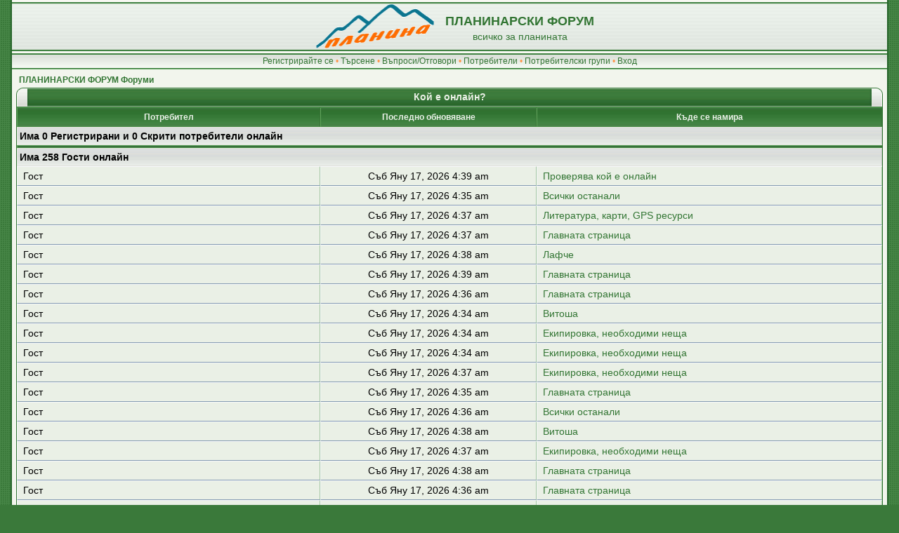

--- FILE ---
content_type: text/html; charset=windows-1251
request_url: https://forum.bg-turist.com/viewonline.php?sid=0319d1b8fc25c944501588899489e165
body_size: 6750
content:
<!DOCTYPE html PUBLIC "-//W3C//DTD XHTML 1.0 Transitional//EN" "http://www.w3.org/TR/xhtml1/DTD/xhtml1-transitional.dtd">
<html xmlns="http://www.w3.org/1999/xhtml" dir="ltr">
<head>
<meta name="description" content="" />

<meta http-equiv="Content-Type" content="text/html; charset=windows-1251">
<meta http-equiv="Content-Style-Type" content="text/css">

<link rel="top" href="./index.php?sid=33cfb2efe72192db51b07d5a92c32200" title="ПЛАНИНАРСКИ ФОРУМ Форуми" />
<link rel="search" href="./search.php?sid=33cfb2efe72192db51b07d5a92c32200" title="Търсене" />
<link rel="help" href="./faq.php?sid=33cfb2efe72192db51b07d5a92c32200" title="Въпроси/Отговори" />
<link rel="author" href="./memberlist.php?sid=33cfb2efe72192db51b07d5a92c32200" title="Потребители" />

<title>ПЛАНИНАРСКИ ФОРУМ :: Кой е онлайн?</title>
<link rel="shortcut icon" href="http://planina.e-psylon.net/images//favicon.ico" type="image/x-icon" />
<link rel="icon" href="http://planina.e-psylon.net/images/favicon.ico" type="image/x-icon" />
<link rel="stylesheet" href="templates/GreenTech/GreenTech.css" type="text/css">
<script language="javascript" type="text/javascript" src="templates/GreenTech/scripts.js"></script>
<script language="javascript" type="text/javascript" src="templates/GreenTech/formStyle.js"></script>
<link rel="icon" href="templates/GreenTech/images/favicon.ico" />
<script type="text/javascript">

  var _gaq = _gaq || [];
  _gaq.push(['_setAccount', 'UA-19208857-2']);
  _gaq.push(['_trackPageview']);

  (function() {
    var ga = document.createElement('script'); ga.type = 'text/javascript'; ga.async = true;
    ga.src = ('https:' == document.location.protocol ? 'https://ssl' : 'http://www') + '.google-analytics.com/ga.js';
    var s = document.getElementsByTagName('script')[0]; s.parentNode.insertBefore(ga, s);
  })();

</script>
</head>
<body>
<a name="top"></a>
<img id="formStyleTestImage" src="templates/GreenTech/images/spacer.gif" />
<table width="100%" cellspacing="0" cellpadding="0" border="0" align="center" id="maintable">
<tr>
 <td valign="top"><table border="0" width="100%" cellspacing="0" cellpadding="0" id="logotable">
 <tr>
  <td align="center"><table border="0" cellspacing="0" cellpadding="0">
  <tr>
   <td><a href="index.php?sid=33cfb2efe72192db51b07d5a92c32200"><img src="templates/GreenTech/images/logo.gif" width="200" height="76" alt="ПЛАНИНАРСКИ ФОРУМ Форуми" /></a></td>
   <td valign="middle" align="center">
    <span class="logo-title">ПЛАНИНАРСКИ ФОРУМ<br /></span>
    <span class="logo-title2">всичко за планината</span>
   </td>
  </tr>
  </table></td>
 </tr>
 </table>
 <table border="0" width="100%" cellspacing="0" cellpadding="0" id="buttonstable">
 <tr>
  <td align="center" valign="middle" width="100%" id="header-buttons">
   <a href="profile.php?mode=register&amp;sid=33cfb2efe72192db51b07d5a92c32200">Регистрирайте се</a> &#8226;
   <a href="search.php?sid=33cfb2efe72192db51b07d5a92c32200">Търсене</a> &#8226;
   <a href="faq.php?sid=33cfb2efe72192db51b07d5a92c32200">Въпроси/Отговори</a> &#8226;
   <a href="memberlist.php?sid=33cfb2efe72192db51b07d5a92c32200">Потребители</a> &#8226;
   <a href="groupcp.php?sid=33cfb2efe72192db51b07d5a92c32200">Потребителски групи</a> &#8226;
   <a href="login.php?sid=33cfb2efe72192db51b07d5a92c32200">Вход</a>
  </td>
 </tr>
 </table>
 <table border="0" width="100%" cellspacing="0" cellpadding="0" class="content">
 <tr>
  <td class="content" valign="top">
<!--
                        <p>&nbsp;</p>
-->
<!--
<p align="center"><a href="https://sites.google.com/site/helpforbibi/" target="_blank"><img src="/images/help_bilyana.jpg" width="468" height="60" border="0"></a><p>
-->
<!--
<p align="center"><a href="http://oreliak.org/book/" target="_blank"><img src="http://planina.e-psylon.net/images/bannerS.gif" width="500" height="52" border="0"></a></p>
-->
<!--
<p align="center"><a href="http://planina.e-psylon.net/viewtopic.php?t=2295"><img src="http://planina.e-psylon.net/images/planina2011.gif" width="386" height="85" border="0"></a></p>
-->
<!--
                        <p>&nbsp;</p>
-->




<table width="100%" cellspacing="2" cellpadding="2" border="0" align="center">
  <tr>
	<td align="left"><span class="nav"><a href="index.php?sid=33cfb2efe72192db51b07d5a92c32200" class="nav">ПЛАНИНАРСКИ ФОРУМ Форуми</a></span></td>
  </tr>
</table>

<table width="100%" cellpadding="4" cellspacing="0" class="forumline">
<thead>
	<caption><table border="0" cellspacing="0" cellpadding="0" width="100%" class="forumheader">
	<tr>
		<td align="left" valign="bottom" width="25"><img src="templates/GreenTech/images/hdr_left.gif" width="25" height="27" alt="" /></td>
		<td align="center">Кой е онлайн?</td>
		<td align="right" valign="bottom" width="25"><img src="templates/GreenTech/images/hdr_right.gif" width="25" height="27" alt="" /></td>
	</tr></table></caption>
</thead>
<tbody>
  <tr>
	<th width="35%">Потребител</th>
	<th width="25%">Последно обновяване</th>
	<th width="40%">Къде се намира</th>
  </tr>
  <tr>
	<td class="catSides" colspan="3" height="28"><span class="cattitle"><b>Има 0 Регистрирани и 0 Скрити потребители онлайн</b></span></td>
  </tr>
  <tr>
	<td colspan="3" class="spaceRow"><img src="templates/GreenTech/images/spacer.gif" width="1" height="2" alt="" /></td>
  </tr>
  <tr>
	<td class="catSides" colspan="3" height="28"><span class="cattitle"><b>Има 258 Гости онлайн</b></span></td>
  </tr>
  <tr>
	<td width="35%" class="row2">&nbsp;<span class="gen">Гост</span>&nbsp;</td>
	<td width="25%" align="center" nowrap="nowrap" class="row2">&nbsp;<span class="gen">Съб Яну 17, 2026 4:39 am</span>&nbsp;</td>
	<td width="40%" class="row2">&nbsp;<span class="gen"><a href="viewonline.php?sid=33cfb2efe72192db51b07d5a92c32200" class="gen">Проверява кой е онлайн</a></span>&nbsp;</td>
  </tr>
  <tr>
	<td width="35%" class="row1">&nbsp;<span class="gen">Гост</span>&nbsp;</td>
	<td width="25%" align="center" nowrap="nowrap" class="row1">&nbsp;<span class="gen">Съб Яну 17, 2026 4:35 am</span>&nbsp;</td>
	<td width="40%" class="row1">&nbsp;<span class="gen"><a href="viewforum.php?f=9&amp;sid=33cfb2efe72192db51b07d5a92c32200" class="gen">Всички останали</a></span>&nbsp;</td>
  </tr>
  <tr>
	<td width="35%" class="row2">&nbsp;<span class="gen">Гост</span>&nbsp;</td>
	<td width="25%" align="center" nowrap="nowrap" class="row2">&nbsp;<span class="gen">Съб Яну 17, 2026 4:37 am</span>&nbsp;</td>
	<td width="40%" class="row2">&nbsp;<span class="gen"><a href="viewforum.php?f=2&amp;sid=33cfb2efe72192db51b07d5a92c32200" class="gen">Литература, карти, GPS ресурси</a></span>&nbsp;</td>
  </tr>
  <tr>
	<td width="35%" class="row1">&nbsp;<span class="gen">Гост</span>&nbsp;</td>
	<td width="25%" align="center" nowrap="nowrap" class="row1">&nbsp;<span class="gen">Съб Яну 17, 2026 4:37 am</span>&nbsp;</td>
	<td width="40%" class="row1">&nbsp;<span class="gen"><a href="index.php?sid=33cfb2efe72192db51b07d5a92c32200" class="gen">Главната страница</a></span>&nbsp;</td>
  </tr>
  <tr>
	<td width="35%" class="row2">&nbsp;<span class="gen">Гост</span>&nbsp;</td>
	<td width="25%" align="center" nowrap="nowrap" class="row2">&nbsp;<span class="gen">Съб Яну 17, 2026 4:38 am</span>&nbsp;</td>
	<td width="40%" class="row2">&nbsp;<span class="gen"><a href="viewforum.php?f=10&amp;sid=33cfb2efe72192db51b07d5a92c32200" class="gen">Лафче</a></span>&nbsp;</td>
  </tr>
  <tr>
	<td width="35%" class="row1">&nbsp;<span class="gen">Гост</span>&nbsp;</td>
	<td width="25%" align="center" nowrap="nowrap" class="row1">&nbsp;<span class="gen">Съб Яну 17, 2026 4:39 am</span>&nbsp;</td>
	<td width="40%" class="row1">&nbsp;<span class="gen"><a href="index.php?sid=33cfb2efe72192db51b07d5a92c32200" class="gen">Главната страница</a></span>&nbsp;</td>
  </tr>
  <tr>
	<td width="35%" class="row2">&nbsp;<span class="gen">Гост</span>&nbsp;</td>
	<td width="25%" align="center" nowrap="nowrap" class="row2">&nbsp;<span class="gen">Съб Яну 17, 2026 4:36 am</span>&nbsp;</td>
	<td width="40%" class="row2">&nbsp;<span class="gen"><a href="index.php?sid=33cfb2efe72192db51b07d5a92c32200" class="gen">Главната страница</a></span>&nbsp;</td>
  </tr>
  <tr>
	<td width="35%" class="row1">&nbsp;<span class="gen">Гост</span>&nbsp;</td>
	<td width="25%" align="center" nowrap="nowrap" class="row1">&nbsp;<span class="gen">Съб Яну 17, 2026 4:34 am</span>&nbsp;</td>
	<td width="40%" class="row1">&nbsp;<span class="gen"><a href="viewforum.php?f=8&amp;sid=33cfb2efe72192db51b07d5a92c32200" class="gen">Витоша</a></span>&nbsp;</td>
  </tr>
  <tr>
	<td width="35%" class="row2">&nbsp;<span class="gen">Гост</span>&nbsp;</td>
	<td width="25%" align="center" nowrap="nowrap" class="row2">&nbsp;<span class="gen">Съб Яну 17, 2026 4:34 am</span>&nbsp;</td>
	<td width="40%" class="row2">&nbsp;<span class="gen"><a href="viewforum.php?f=3&amp;sid=33cfb2efe72192db51b07d5a92c32200" class="gen">Екипировка, необходими неща</a></span>&nbsp;</td>
  </tr>
  <tr>
	<td width="35%" class="row1">&nbsp;<span class="gen">Гост</span>&nbsp;</td>
	<td width="25%" align="center" nowrap="nowrap" class="row1">&nbsp;<span class="gen">Съб Яну 17, 2026 4:34 am</span>&nbsp;</td>
	<td width="40%" class="row1">&nbsp;<span class="gen"><a href="viewforum.php?f=3&amp;sid=33cfb2efe72192db51b07d5a92c32200" class="gen">Екипировка, необходими неща</a></span>&nbsp;</td>
  </tr>
  <tr>
	<td width="35%" class="row2">&nbsp;<span class="gen">Гост</span>&nbsp;</td>
	<td width="25%" align="center" nowrap="nowrap" class="row2">&nbsp;<span class="gen">Съб Яну 17, 2026 4:37 am</span>&nbsp;</td>
	<td width="40%" class="row2">&nbsp;<span class="gen"><a href="viewforum.php?f=3&amp;sid=33cfb2efe72192db51b07d5a92c32200" class="gen">Екипировка, необходими неща</a></span>&nbsp;</td>
  </tr>
  <tr>
	<td width="35%" class="row1">&nbsp;<span class="gen">Гост</span>&nbsp;</td>
	<td width="25%" align="center" nowrap="nowrap" class="row1">&nbsp;<span class="gen">Съб Яну 17, 2026 4:35 am</span>&nbsp;</td>
	<td width="40%" class="row1">&nbsp;<span class="gen"><a href="index.php?sid=33cfb2efe72192db51b07d5a92c32200" class="gen">Главната страница</a></span>&nbsp;</td>
  </tr>
  <tr>
	<td width="35%" class="row2">&nbsp;<span class="gen">Гост</span>&nbsp;</td>
	<td width="25%" align="center" nowrap="nowrap" class="row2">&nbsp;<span class="gen">Съб Яну 17, 2026 4:36 am</span>&nbsp;</td>
	<td width="40%" class="row2">&nbsp;<span class="gen"><a href="viewforum.php?f=9&amp;sid=33cfb2efe72192db51b07d5a92c32200" class="gen">Всички останали</a></span>&nbsp;</td>
  </tr>
  <tr>
	<td width="35%" class="row1">&nbsp;<span class="gen">Гост</span>&nbsp;</td>
	<td width="25%" align="center" nowrap="nowrap" class="row1">&nbsp;<span class="gen">Съб Яну 17, 2026 4:38 am</span>&nbsp;</td>
	<td width="40%" class="row1">&nbsp;<span class="gen"><a href="viewforum.php?f=8&amp;sid=33cfb2efe72192db51b07d5a92c32200" class="gen">Витоша</a></span>&nbsp;</td>
  </tr>
  <tr>
	<td width="35%" class="row2">&nbsp;<span class="gen">Гост</span>&nbsp;</td>
	<td width="25%" align="center" nowrap="nowrap" class="row2">&nbsp;<span class="gen">Съб Яну 17, 2026 4:37 am</span>&nbsp;</td>
	<td width="40%" class="row2">&nbsp;<span class="gen"><a href="viewforum.php?f=3&amp;sid=33cfb2efe72192db51b07d5a92c32200" class="gen">Екипировка, необходими неща</a></span>&nbsp;</td>
  </tr>
  <tr>
	<td width="35%" class="row1">&nbsp;<span class="gen">Гост</span>&nbsp;</td>
	<td width="25%" align="center" nowrap="nowrap" class="row1">&nbsp;<span class="gen">Съб Яну 17, 2026 4:38 am</span>&nbsp;</td>
	<td width="40%" class="row1">&nbsp;<span class="gen"><a href="index.php?sid=33cfb2efe72192db51b07d5a92c32200" class="gen">Главната страница</a></span>&nbsp;</td>
  </tr>
  <tr>
	<td width="35%" class="row2">&nbsp;<span class="gen">Гост</span>&nbsp;</td>
	<td width="25%" align="center" nowrap="nowrap" class="row2">&nbsp;<span class="gen">Съб Яну 17, 2026 4:36 am</span>&nbsp;</td>
	<td width="40%" class="row2">&nbsp;<span class="gen"><a href="index.php?sid=33cfb2efe72192db51b07d5a92c32200" class="gen">Главната страница</a></span>&nbsp;</td>
  </tr>
  <tr>
	<td width="35%" class="row1">&nbsp;<span class="gen">Гост</span>&nbsp;</td>
	<td width="25%" align="center" nowrap="nowrap" class="row1">&nbsp;<span class="gen">Съб Яну 17, 2026 4:37 am</span>&nbsp;</td>
	<td width="40%" class="row1">&nbsp;<span class="gen"><a href="index.php?sid=33cfb2efe72192db51b07d5a92c32200" class="gen">Влиза</a></span>&nbsp;</td>
  </tr>
  <tr>
	<td width="35%" class="row2">&nbsp;<span class="gen">Гост</span>&nbsp;</td>
	<td width="25%" align="center" nowrap="nowrap" class="row2">&nbsp;<span class="gen">Съб Яну 17, 2026 4:36 am</span>&nbsp;</td>
	<td width="40%" class="row2">&nbsp;<span class="gen"><a href="index.php?sid=33cfb2efe72192db51b07d5a92c32200" class="gen">Главната страница</a></span>&nbsp;</td>
  </tr>
  <tr>
	<td width="35%" class="row1">&nbsp;<span class="gen">Гост</span>&nbsp;</td>
	<td width="25%" align="center" nowrap="nowrap" class="row1">&nbsp;<span class="gen">Съб Яну 17, 2026 4:34 am</span>&nbsp;</td>
	<td width="40%" class="row1">&nbsp;<span class="gen"><a href="index.php?sid=33cfb2efe72192db51b07d5a92c32200" class="gen">Главната страница</a></span>&nbsp;</td>
  </tr>
  <tr>
	<td width="35%" class="row2">&nbsp;<span class="gen">Гост</span>&nbsp;</td>
	<td width="25%" align="center" nowrap="nowrap" class="row2">&nbsp;<span class="gen">Съб Яну 17, 2026 4:35 am</span>&nbsp;</td>
	<td width="40%" class="row2">&nbsp;<span class="gen"><a href="index.php?sid=33cfb2efe72192db51b07d5a92c32200" class="gen">Главната страница</a></span>&nbsp;</td>
  </tr>
  <tr>
	<td width="35%" class="row1">&nbsp;<span class="gen">Гост</span>&nbsp;</td>
	<td width="25%" align="center" nowrap="nowrap" class="row1">&nbsp;<span class="gen">Съб Яну 17, 2026 4:36 am</span>&nbsp;</td>
	<td width="40%" class="row1">&nbsp;<span class="gen"><a href="index.php?sid=33cfb2efe72192db51b07d5a92c32200" class="gen">Влиза</a></span>&nbsp;</td>
  </tr>
  <tr>
	<td width="35%" class="row2">&nbsp;<span class="gen">Гост</span>&nbsp;</td>
	<td width="25%" align="center" nowrap="nowrap" class="row2">&nbsp;<span class="gen">Съб Яну 17, 2026 4:34 am</span>&nbsp;</td>
	<td width="40%" class="row2">&nbsp;<span class="gen"><a href="viewforum.php?f=3&amp;sid=33cfb2efe72192db51b07d5a92c32200" class="gen">Екипировка, необходими неща</a></span>&nbsp;</td>
  </tr>
  <tr>
	<td width="35%" class="row1">&nbsp;<span class="gen">Гост</span>&nbsp;</td>
	<td width="25%" align="center" nowrap="nowrap" class="row1">&nbsp;<span class="gen">Съб Яну 17, 2026 4:34 am</span>&nbsp;</td>
	<td width="40%" class="row1">&nbsp;<span class="gen"><a href="index.php?sid=33cfb2efe72192db51b07d5a92c32200" class="gen">Главната страница</a></span>&nbsp;</td>
  </tr>
  <tr>
	<td width="35%" class="row2">&nbsp;<span class="gen">Гост</span>&nbsp;</td>
	<td width="25%" align="center" nowrap="nowrap" class="row2">&nbsp;<span class="gen">Съб Яну 17, 2026 4:34 am</span>&nbsp;</td>
	<td width="40%" class="row2">&nbsp;<span class="gen"><a href="index.php?sid=33cfb2efe72192db51b07d5a92c32200" class="gen">Влиза</a></span>&nbsp;</td>
  </tr>
  <tr>
	<td width="35%" class="row1">&nbsp;<span class="gen">Гост</span>&nbsp;</td>
	<td width="25%" align="center" nowrap="nowrap" class="row1">&nbsp;<span class="gen">Съб Яну 17, 2026 4:39 am</span>&nbsp;</td>
	<td width="40%" class="row1">&nbsp;<span class="gen"><a href="index.php?sid=33cfb2efe72192db51b07d5a92c32200" class="gen">Главната страница</a></span>&nbsp;</td>
  </tr>
  <tr>
	<td width="35%" class="row2">&nbsp;<span class="gen">Гост</span>&nbsp;</td>
	<td width="25%" align="center" nowrap="nowrap" class="row2">&nbsp;<span class="gen">Съб Яну 17, 2026 4:35 am</span>&nbsp;</td>
	<td width="40%" class="row2">&nbsp;<span class="gen"><a href="index.php?sid=33cfb2efe72192db51b07d5a92c32200" class="gen">Главната страница</a></span>&nbsp;</td>
  </tr>
  <tr>
	<td width="35%" class="row1">&nbsp;<span class="gen">Гост</span>&nbsp;</td>
	<td width="25%" align="center" nowrap="nowrap" class="row1">&nbsp;<span class="gen">Съб Яну 17, 2026 4:37 am</span>&nbsp;</td>
	<td width="40%" class="row1">&nbsp;<span class="gen"><a href="viewforum.php?f=3&amp;sid=33cfb2efe72192db51b07d5a92c32200" class="gen">Екипировка, необходими неща</a></span>&nbsp;</td>
  </tr>
  <tr>
	<td width="35%" class="row2">&nbsp;<span class="gen">Гост</span>&nbsp;</td>
	<td width="25%" align="center" nowrap="nowrap" class="row2">&nbsp;<span class="gen">Съб Яну 17, 2026 4:37 am</span>&nbsp;</td>
	<td width="40%" class="row2">&nbsp;<span class="gen"><a href="viewforum.php?f=9&amp;sid=33cfb2efe72192db51b07d5a92c32200" class="gen">Всички останали</a></span>&nbsp;</td>
  </tr>
  <tr>
	<td width="35%" class="row1">&nbsp;<span class="gen">Гост</span>&nbsp;</td>
	<td width="25%" align="center" nowrap="nowrap" class="row1">&nbsp;<span class="gen">Съб Яну 17, 2026 4:37 am</span>&nbsp;</td>
	<td width="40%" class="row1">&nbsp;<span class="gen"><a href="viewforum.php?f=3&amp;sid=33cfb2efe72192db51b07d5a92c32200" class="gen">Екипировка, необходими неща</a></span>&nbsp;</td>
  </tr>
  <tr>
	<td width="35%" class="row2">&nbsp;<span class="gen">Гост</span>&nbsp;</td>
	<td width="25%" align="center" nowrap="nowrap" class="row2">&nbsp;<span class="gen">Съб Яну 17, 2026 4:34 am</span>&nbsp;</td>
	<td width="40%" class="row2">&nbsp;<span class="gen"><a href="index.php?sid=33cfb2efe72192db51b07d5a92c32200" class="gen">Главната страница</a></span>&nbsp;</td>
  </tr>
  <tr>
	<td width="35%" class="row1">&nbsp;<span class="gen">Гост</span>&nbsp;</td>
	<td width="25%" align="center" nowrap="nowrap" class="row1">&nbsp;<span class="gen">Съб Яну 17, 2026 4:36 am</span>&nbsp;</td>
	<td width="40%" class="row1">&nbsp;<span class="gen"><a href="viewforum.php?f=3&amp;sid=33cfb2efe72192db51b07d5a92c32200" class="gen">Екипировка, необходими неща</a></span>&nbsp;</td>
  </tr>
  <tr>
	<td width="35%" class="row2">&nbsp;<span class="gen">Гост</span>&nbsp;</td>
	<td width="25%" align="center" nowrap="nowrap" class="row2">&nbsp;<span class="gen">Съб Яну 17, 2026 4:39 am</span>&nbsp;</td>
	<td width="40%" class="row2">&nbsp;<span class="gen"><a href="index.php?sid=33cfb2efe72192db51b07d5a92c32200" class="gen">Влиза</a></span>&nbsp;</td>
  </tr>
  <tr>
	<td width="35%" class="row1">&nbsp;<span class="gen">Гост</span>&nbsp;</td>
	<td width="25%" align="center" nowrap="nowrap" class="row1">&nbsp;<span class="gen">Съб Яну 17, 2026 4:37 am</span>&nbsp;</td>
	<td width="40%" class="row1">&nbsp;<span class="gen"><a href="index.php?sid=33cfb2efe72192db51b07d5a92c32200" class="gen">Пише мнение</a></span>&nbsp;</td>
  </tr>
  <tr>
	<td width="35%" class="row2">&nbsp;<span class="gen">Гост</span>&nbsp;</td>
	<td width="25%" align="center" nowrap="nowrap" class="row2">&nbsp;<span class="gen">Съб Яну 17, 2026 4:36 am</span>&nbsp;</td>
	<td width="40%" class="row2">&nbsp;<span class="gen"><a href="index.php?sid=33cfb2efe72192db51b07d5a92c32200" class="gen">Главната страница</a></span>&nbsp;</td>
  </tr>
  <tr>
	<td width="35%" class="row1">&nbsp;<span class="gen">Гост</span>&nbsp;</td>
	<td width="25%" align="center" nowrap="nowrap" class="row1">&nbsp;<span class="gen">Съб Яну 17, 2026 4:38 am</span>&nbsp;</td>
	<td width="40%" class="row1">&nbsp;<span class="gen"><a href="index.php?sid=33cfb2efe72192db51b07d5a92c32200" class="gen">Главната страница</a></span>&nbsp;</td>
  </tr>
  <tr>
	<td width="35%" class="row2">&nbsp;<span class="gen">Гост</span>&nbsp;</td>
	<td width="25%" align="center" nowrap="nowrap" class="row2">&nbsp;<span class="gen">Съб Яну 17, 2026 4:37 am</span>&nbsp;</td>
	<td width="40%" class="row2">&nbsp;<span class="gen"><a href="viewforum.php?f=9&amp;sid=33cfb2efe72192db51b07d5a92c32200" class="gen">Всички останали</a></span>&nbsp;</td>
  </tr>
  <tr>
	<td width="35%" class="row1">&nbsp;<span class="gen">Гост</span>&nbsp;</td>
	<td width="25%" align="center" nowrap="nowrap" class="row1">&nbsp;<span class="gen">Съб Яну 17, 2026 4:35 am</span>&nbsp;</td>
	<td width="40%" class="row1">&nbsp;<span class="gen"><a href="index.php?sid=33cfb2efe72192db51b07d5a92c32200" class="gen">Главната страница</a></span>&nbsp;</td>
  </tr>
  <tr>
	<td width="35%" class="row2">&nbsp;<span class="gen">Гост</span>&nbsp;</td>
	<td width="25%" align="center" nowrap="nowrap" class="row2">&nbsp;<span class="gen">Съб Яну 17, 2026 4:38 am</span>&nbsp;</td>
	<td width="40%" class="row2">&nbsp;<span class="gen"><a href="index.php?sid=33cfb2efe72192db51b07d5a92c32200" class="gen">Главната страница</a></span>&nbsp;</td>
  </tr>
  <tr>
	<td width="35%" class="row1">&nbsp;<span class="gen">Гост</span>&nbsp;</td>
	<td width="25%" align="center" nowrap="nowrap" class="row1">&nbsp;<span class="gen">Съб Яну 17, 2026 4:37 am</span>&nbsp;</td>
	<td width="40%" class="row1">&nbsp;<span class="gen"><a href="viewonline.php?sid=33cfb2efe72192db51b07d5a92c32200" class="gen">Проверява кой е онлайн</a></span>&nbsp;</td>
  </tr>
  <tr>
	<td width="35%" class="row2">&nbsp;<span class="gen">Гост</span>&nbsp;</td>
	<td width="25%" align="center" nowrap="nowrap" class="row2">&nbsp;<span class="gen">Съб Яну 17, 2026 4:38 am</span>&nbsp;</td>
	<td width="40%" class="row2">&nbsp;<span class="gen"><a href="index.php?sid=33cfb2efe72192db51b07d5a92c32200" class="gen">Главната страница</a></span>&nbsp;</td>
  </tr>
  <tr>
	<td width="35%" class="row1">&nbsp;<span class="gen">Гост</span>&nbsp;</td>
	<td width="25%" align="center" nowrap="nowrap" class="row1">&nbsp;<span class="gen">Съб Яну 17, 2026 4:37 am</span>&nbsp;</td>
	<td width="40%" class="row1">&nbsp;<span class="gen"><a href="index.php?sid=33cfb2efe72192db51b07d5a92c32200" class="gen">Главната страница</a></span>&nbsp;</td>
  </tr>
  <tr>
	<td width="35%" class="row2">&nbsp;<span class="gen">Гост</span>&nbsp;</td>
	<td width="25%" align="center" nowrap="nowrap" class="row2">&nbsp;<span class="gen">Съб Яну 17, 2026 4:34 am</span>&nbsp;</td>
	<td width="40%" class="row2">&nbsp;<span class="gen"><a href="index.php?sid=33cfb2efe72192db51b07d5a92c32200" class="gen">Главната страница</a></span>&nbsp;</td>
  </tr>
  <tr>
	<td width="35%" class="row1">&nbsp;<span class="gen">Гост</span>&nbsp;</td>
	<td width="25%" align="center" nowrap="nowrap" class="row1">&nbsp;<span class="gen">Съб Яну 17, 2026 4:38 am</span>&nbsp;</td>
	<td width="40%" class="row1">&nbsp;<span class="gen"><a href="index.php?sid=33cfb2efe72192db51b07d5a92c32200" class="gen">Влиза</a></span>&nbsp;</td>
  </tr>
  <tr>
	<td width="35%" class="row2">&nbsp;<span class="gen">Гост</span>&nbsp;</td>
	<td width="25%" align="center" nowrap="nowrap" class="row2">&nbsp;<span class="gen">Съб Яну 17, 2026 4:35 am</span>&nbsp;</td>
	<td width="40%" class="row2">&nbsp;<span class="gen"><a href="index.php?sid=33cfb2efe72192db51b07d5a92c32200" class="gen">Главната страница</a></span>&nbsp;</td>
  </tr>
  <tr>
	<td width="35%" class="row1">&nbsp;<span class="gen">Гост</span>&nbsp;</td>
	<td width="25%" align="center" nowrap="nowrap" class="row1">&nbsp;<span class="gen">Съб Яну 17, 2026 4:37 am</span>&nbsp;</td>
	<td width="40%" class="row1">&nbsp;<span class="gen"><a href="viewforum.php?f=9&amp;sid=33cfb2efe72192db51b07d5a92c32200" class="gen">Всички останали</a></span>&nbsp;</td>
  </tr>
  <tr>
	<td width="35%" class="row2">&nbsp;<span class="gen">Гост</span>&nbsp;</td>
	<td width="25%" align="center" nowrap="nowrap" class="row2">&nbsp;<span class="gen">Съб Яну 17, 2026 4:35 am</span>&nbsp;</td>
	<td width="40%" class="row2">&nbsp;<span class="gen"><a href="index.php?sid=33cfb2efe72192db51b07d5a92c32200" class="gen">Главната страница</a></span>&nbsp;</td>
  </tr>
  <tr>
	<td width="35%" class="row1">&nbsp;<span class="gen">Гост</span>&nbsp;</td>
	<td width="25%" align="center" nowrap="nowrap" class="row1">&nbsp;<span class="gen">Съб Яну 17, 2026 4:37 am</span>&nbsp;</td>
	<td width="40%" class="row1">&nbsp;<span class="gen"><a href="viewforum.php?f=21&amp;sid=33cfb2efe72192db51b07d5a92c32200" class="gen">Велотуризъм</a></span>&nbsp;</td>
  </tr>
  <tr>
	<td width="35%" class="row2">&nbsp;<span class="gen">Гост</span>&nbsp;</td>
	<td width="25%" align="center" nowrap="nowrap" class="row2">&nbsp;<span class="gen">Съб Яну 17, 2026 4:38 am</span>&nbsp;</td>
	<td width="40%" class="row2">&nbsp;<span class="gen"><a href="index.php?sid=33cfb2efe72192db51b07d5a92c32200" class="gen">Главната страница</a></span>&nbsp;</td>
  </tr>
  <tr>
	<td width="35%" class="row1">&nbsp;<span class="gen">Гост</span>&nbsp;</td>
	<td width="25%" align="center" nowrap="nowrap" class="row1">&nbsp;<span class="gen">Съб Яну 17, 2026 4:38 am</span>&nbsp;</td>
	<td width="40%" class="row1">&nbsp;<span class="gen"><a href="index.php?sid=33cfb2efe72192db51b07d5a92c32200" class="gen">Главната страница</a></span>&nbsp;</td>
  </tr>
  <tr>
	<td width="35%" class="row2">&nbsp;<span class="gen">Гост</span>&nbsp;</td>
	<td width="25%" align="center" nowrap="nowrap" class="row2">&nbsp;<span class="gen">Съб Яну 17, 2026 4:36 am</span>&nbsp;</td>
	<td width="40%" class="row2">&nbsp;<span class="gen"><a href="viewforum.php?f=3&amp;sid=33cfb2efe72192db51b07d5a92c32200" class="gen">Екипировка, необходими неща</a></span>&nbsp;</td>
  </tr>
  <tr>
	<td width="35%" class="row1">&nbsp;<span class="gen">Гост</span>&nbsp;</td>
	<td width="25%" align="center" nowrap="nowrap" class="row1">&nbsp;<span class="gen">Съб Яну 17, 2026 4:39 am</span>&nbsp;</td>
	<td width="40%" class="row1">&nbsp;<span class="gen"><a href="viewforum.php?f=3&amp;sid=33cfb2efe72192db51b07d5a92c32200" class="gen">Екипировка, необходими неща</a></span>&nbsp;</td>
  </tr>
  <tr>
	<td width="35%" class="row2">&nbsp;<span class="gen">Гост</span>&nbsp;</td>
	<td width="25%" align="center" nowrap="nowrap" class="row2">&nbsp;<span class="gen">Съб Яну 17, 2026 4:35 am</span>&nbsp;</td>
	<td width="40%" class="row2">&nbsp;<span class="gen"><a href="viewforum.php?f=9&amp;sid=33cfb2efe72192db51b07d5a92c32200" class="gen">Всички останали</a></span>&nbsp;</td>
  </tr>
  <tr>
	<td width="35%" class="row1">&nbsp;<span class="gen">Гост</span>&nbsp;</td>
	<td width="25%" align="center" nowrap="nowrap" class="row1">&nbsp;<span class="gen">Съб Яну 17, 2026 4:36 am</span>&nbsp;</td>
	<td width="40%" class="row1">&nbsp;<span class="gen"><a href="viewforum.php?f=8&amp;sid=33cfb2efe72192db51b07d5a92c32200" class="gen">Витоша</a></span>&nbsp;</td>
  </tr>
  <tr>
	<td width="35%" class="row2">&nbsp;<span class="gen">Гост</span>&nbsp;</td>
	<td width="25%" align="center" nowrap="nowrap" class="row2">&nbsp;<span class="gen">Съб Яну 17, 2026 4:38 am</span>&nbsp;</td>
	<td width="40%" class="row2">&nbsp;<span class="gen"><a href="viewforum.php?f=8&amp;sid=33cfb2efe72192db51b07d5a92c32200" class="gen">Витоша</a></span>&nbsp;</td>
  </tr>
  <tr>
	<td width="35%" class="row1">&nbsp;<span class="gen">Гост</span>&nbsp;</td>
	<td width="25%" align="center" nowrap="nowrap" class="row1">&nbsp;<span class="gen">Съб Яну 17, 2026 4:35 am</span>&nbsp;</td>
	<td width="40%" class="row1">&nbsp;<span class="gen"><a href="viewforum.php?f=3&amp;sid=33cfb2efe72192db51b07d5a92c32200" class="gen">Екипировка, необходими неща</a></span>&nbsp;</td>
  </tr>
  <tr>
	<td width="35%" class="row2">&nbsp;<span class="gen">Гост</span>&nbsp;</td>
	<td width="25%" align="center" nowrap="nowrap" class="row2">&nbsp;<span class="gen">Съб Яну 17, 2026 4:38 am</span>&nbsp;</td>
	<td width="40%" class="row2">&nbsp;<span class="gen"><a href="index.php?sid=33cfb2efe72192db51b07d5a92c32200" class="gen">Главната страница</a></span>&nbsp;</td>
  </tr>
  <tr>
	<td width="35%" class="row1">&nbsp;<span class="gen">Гост</span>&nbsp;</td>
	<td width="25%" align="center" nowrap="nowrap" class="row1">&nbsp;<span class="gen">Съб Яну 17, 2026 4:34 am</span>&nbsp;</td>
	<td width="40%" class="row1">&nbsp;<span class="gen"><a href="index.php?sid=33cfb2efe72192db51b07d5a92c32200" class="gen">Главната страница</a></span>&nbsp;</td>
  </tr>
  <tr>
	<td width="35%" class="row2">&nbsp;<span class="gen">Гост</span>&nbsp;</td>
	<td width="25%" align="center" nowrap="nowrap" class="row2">&nbsp;<span class="gen">Съб Яну 17, 2026 4:34 am</span>&nbsp;</td>
	<td width="40%" class="row2">&nbsp;<span class="gen"><a href="index.php?sid=33cfb2efe72192db51b07d5a92c32200" class="gen">Главната страница</a></span>&nbsp;</td>
  </tr>
  <tr>
	<td width="35%" class="row1">&nbsp;<span class="gen">Гост</span>&nbsp;</td>
	<td width="25%" align="center" nowrap="nowrap" class="row1">&nbsp;<span class="gen">Съб Яну 17, 2026 4:37 am</span>&nbsp;</td>
	<td width="40%" class="row1">&nbsp;<span class="gen"><a href="index.php?sid=33cfb2efe72192db51b07d5a92c32200" class="gen">Главната страница</a></span>&nbsp;</td>
  </tr>
  <tr>
	<td width="35%" class="row2">&nbsp;<span class="gen">Гост</span>&nbsp;</td>
	<td width="25%" align="center" nowrap="nowrap" class="row2">&nbsp;<span class="gen">Съб Яну 17, 2026 4:34 am</span>&nbsp;</td>
	<td width="40%" class="row2">&nbsp;<span class="gen"><a href="index.php?sid=33cfb2efe72192db51b07d5a92c32200" class="gen">Влиза</a></span>&nbsp;</td>
  </tr>
  <tr>
	<td width="35%" class="row1">&nbsp;<span class="gen">Гост</span>&nbsp;</td>
	<td width="25%" align="center" nowrap="nowrap" class="row1">&nbsp;<span class="gen">Съб Яну 17, 2026 4:35 am</span>&nbsp;</td>
	<td width="40%" class="row1">&nbsp;<span class="gen"><a href="index.php?sid=33cfb2efe72192db51b07d5a92c32200" class="gen">Главната страница</a></span>&nbsp;</td>
  </tr>
  <tr>
	<td width="35%" class="row2">&nbsp;<span class="gen">Гост</span>&nbsp;</td>
	<td width="25%" align="center" nowrap="nowrap" class="row2">&nbsp;<span class="gen">Съб Яну 17, 2026 4:36 am</span>&nbsp;</td>
	<td width="40%" class="row2">&nbsp;<span class="gen"><a href="viewforum.php?f=8&amp;sid=33cfb2efe72192db51b07d5a92c32200" class="gen">Витоша</a></span>&nbsp;</td>
  </tr>
  <tr>
	<td width="35%" class="row1">&nbsp;<span class="gen">Гост</span>&nbsp;</td>
	<td width="25%" align="center" nowrap="nowrap" class="row1">&nbsp;<span class="gen">Съб Яну 17, 2026 4:39 am</span>&nbsp;</td>
	<td width="40%" class="row1">&nbsp;<span class="gen"><a href="viewforum.php?f=21&amp;sid=33cfb2efe72192db51b07d5a92c32200" class="gen">Велотуризъм</a></span>&nbsp;</td>
  </tr>
  <tr>
	<td width="35%" class="row2">&nbsp;<span class="gen">Гост</span>&nbsp;</td>
	<td width="25%" align="center" nowrap="nowrap" class="row2">&nbsp;<span class="gen">Съб Яну 17, 2026 4:37 am</span>&nbsp;</td>
	<td width="40%" class="row2">&nbsp;<span class="gen"><a href="index.php?sid=33cfb2efe72192db51b07d5a92c32200" class="gen">Главната страница</a></span>&nbsp;</td>
  </tr>
  <tr>
	<td width="35%" class="row1">&nbsp;<span class="gen">Гост</span>&nbsp;</td>
	<td width="25%" align="center" nowrap="nowrap" class="row1">&nbsp;<span class="gen">Съб Яну 17, 2026 4:37 am</span>&nbsp;</td>
	<td width="40%" class="row1">&nbsp;<span class="gen"><a href="index.php?sid=33cfb2efe72192db51b07d5a92c32200" class="gen">Главната страница</a></span>&nbsp;</td>
  </tr>
  <tr>
	<td width="35%" class="row2">&nbsp;<span class="gen">Гост</span>&nbsp;</td>
	<td width="25%" align="center" nowrap="nowrap" class="row2">&nbsp;<span class="gen">Съб Яну 17, 2026 4:38 am</span>&nbsp;</td>
	<td width="40%" class="row2">&nbsp;<span class="gen"><a href="index.php?sid=33cfb2efe72192db51b07d5a92c32200" class="gen">Главната страница</a></span>&nbsp;</td>
  </tr>
  <tr>
	<td width="35%" class="row1">&nbsp;<span class="gen">Гост</span>&nbsp;</td>
	<td width="25%" align="center" nowrap="nowrap" class="row1">&nbsp;<span class="gen">Съб Яну 17, 2026 4:34 am</span>&nbsp;</td>
	<td width="40%" class="row1">&nbsp;<span class="gen"><a href="index.php?sid=33cfb2efe72192db51b07d5a92c32200" class="gen">Главната страница</a></span>&nbsp;</td>
  </tr>
  <tr>
	<td width="35%" class="row2">&nbsp;<span class="gen">Гост</span>&nbsp;</td>
	<td width="25%" align="center" nowrap="nowrap" class="row2">&nbsp;<span class="gen">Съб Яну 17, 2026 4:37 am</span>&nbsp;</td>
	<td width="40%" class="row2">&nbsp;<span class="gen"><a href="viewforum.php?f=3&amp;sid=33cfb2efe72192db51b07d5a92c32200" class="gen">Екипировка, необходими неща</a></span>&nbsp;</td>
  </tr>
  <tr>
	<td width="35%" class="row1">&nbsp;<span class="gen">Гост</span>&nbsp;</td>
	<td width="25%" align="center" nowrap="nowrap" class="row1">&nbsp;<span class="gen">Съб Яну 17, 2026 4:38 am</span>&nbsp;</td>
	<td width="40%" class="row1">&nbsp;<span class="gen"><a href="index.php?sid=33cfb2efe72192db51b07d5a92c32200" class="gen">Главната страница</a></span>&nbsp;</td>
  </tr>
  <tr>
	<td width="35%" class="row2">&nbsp;<span class="gen">Гост</span>&nbsp;</td>
	<td width="25%" align="center" nowrap="nowrap" class="row2">&nbsp;<span class="gen">Съб Яну 17, 2026 4:35 am</span>&nbsp;</td>
	<td width="40%" class="row2">&nbsp;<span class="gen"><a href="viewforum.php?f=8&amp;sid=33cfb2efe72192db51b07d5a92c32200" class="gen">Витоша</a></span>&nbsp;</td>
  </tr>
  <tr>
	<td width="35%" class="row1">&nbsp;<span class="gen">Гост</span>&nbsp;</td>
	<td width="25%" align="center" nowrap="nowrap" class="row1">&nbsp;<span class="gen">Съб Яну 17, 2026 4:35 am</span>&nbsp;</td>
	<td width="40%" class="row1">&nbsp;<span class="gen"><a href="index.php?sid=33cfb2efe72192db51b07d5a92c32200" class="gen">Главната страница</a></span>&nbsp;</td>
  </tr>
  <tr>
	<td width="35%" class="row2">&nbsp;<span class="gen">Гост</span>&nbsp;</td>
	<td width="25%" align="center" nowrap="nowrap" class="row2">&nbsp;<span class="gen">Съб Яну 17, 2026 4:34 am</span>&nbsp;</td>
	<td width="40%" class="row2">&nbsp;<span class="gen"><a href="viewforum.php?f=3&amp;sid=33cfb2efe72192db51b07d5a92c32200" class="gen">Екипировка, необходими неща</a></span>&nbsp;</td>
  </tr>
  <tr>
	<td width="35%" class="row1">&nbsp;<span class="gen">Гост</span>&nbsp;</td>
	<td width="25%" align="center" nowrap="nowrap" class="row1">&nbsp;<span class="gen">Съб Яну 17, 2026 4:37 am</span>&nbsp;</td>
	<td width="40%" class="row1">&nbsp;<span class="gen"><a href="index.php?sid=33cfb2efe72192db51b07d5a92c32200" class="gen">Главната страница</a></span>&nbsp;</td>
  </tr>
  <tr>
	<td width="35%" class="row2">&nbsp;<span class="gen">Гост</span>&nbsp;</td>
	<td width="25%" align="center" nowrap="nowrap" class="row2">&nbsp;<span class="gen">Съб Яну 17, 2026 4:38 am</span>&nbsp;</td>
	<td width="40%" class="row2">&nbsp;<span class="gen"><a href="viewforum.php?f=19&amp;sid=33cfb2efe72192db51b07d5a92c32200" class="gen">Е-4 Витоша-Верила-Рила-Пирин-Алиботуш(Славянка)</a></span>&nbsp;</td>
  </tr>
  <tr>
	<td width="35%" class="row1">&nbsp;<span class="gen">Гост</span>&nbsp;</td>
	<td width="25%" align="center" nowrap="nowrap" class="row1">&nbsp;<span class="gen">Съб Яну 17, 2026 4:38 am</span>&nbsp;</td>
	<td width="40%" class="row1">&nbsp;<span class="gen"><a href="index.php?sid=33cfb2efe72192db51b07d5a92c32200" class="gen">Главната страница</a></span>&nbsp;</td>
  </tr>
  <tr>
	<td width="35%" class="row2">&nbsp;<span class="gen">Гост</span>&nbsp;</td>
	<td width="25%" align="center" nowrap="nowrap" class="row2">&nbsp;<span class="gen">Съб Яну 17, 2026 4:36 am</span>&nbsp;</td>
	<td width="40%" class="row2">&nbsp;<span class="gen"><a href="search.php?sid=33cfb2efe72192db51b07d5a92c32200" class="gen">Търси из форумите</a></span>&nbsp;</td>
  </tr>
  <tr>
	<td width="35%" class="row1">&nbsp;<span class="gen">Гост</span>&nbsp;</td>
	<td width="25%" align="center" nowrap="nowrap" class="row1">&nbsp;<span class="gen">Съб Яну 17, 2026 4:35 am</span>&nbsp;</td>
	<td width="40%" class="row1">&nbsp;<span class="gen"><a href="index.php?sid=33cfb2efe72192db51b07d5a92c32200" class="gen">Главната страница</a></span>&nbsp;</td>
  </tr>
  <tr>
	<td width="35%" class="row2">&nbsp;<span class="gen">Гост</span>&nbsp;</td>
	<td width="25%" align="center" nowrap="nowrap" class="row2">&nbsp;<span class="gen">Съб Яну 17, 2026 4:39 am</span>&nbsp;</td>
	<td width="40%" class="row2">&nbsp;<span class="gen"><a href="index.php?sid=33cfb2efe72192db51b07d5a92c32200" class="gen">Главната страница</a></span>&nbsp;</td>
  </tr>
  <tr>
	<td width="35%" class="row1">&nbsp;<span class="gen">Гост</span>&nbsp;</td>
	<td width="25%" align="center" nowrap="nowrap" class="row1">&nbsp;<span class="gen">Съб Яну 17, 2026 4:34 am</span>&nbsp;</td>
	<td width="40%" class="row1">&nbsp;<span class="gen"><a href="viewforum.php?f=3&amp;sid=33cfb2efe72192db51b07d5a92c32200" class="gen">Екипировка, необходими неща</a></span>&nbsp;</td>
  </tr>
  <tr>
	<td width="35%" class="row2">&nbsp;<span class="gen">Гост</span>&nbsp;</td>
	<td width="25%" align="center" nowrap="nowrap" class="row2">&nbsp;<span class="gen">Съб Яну 17, 2026 4:39 am</span>&nbsp;</td>
	<td width="40%" class="row2">&nbsp;<span class="gen"><a href="viewforum.php?f=3&amp;sid=33cfb2efe72192db51b07d5a92c32200" class="gen">Екипировка, необходими неща</a></span>&nbsp;</td>
  </tr>
  <tr>
	<td width="35%" class="row1">&nbsp;<span class="gen">Гост</span>&nbsp;</td>
	<td width="25%" align="center" nowrap="nowrap" class="row1">&nbsp;<span class="gen">Съб Яну 17, 2026 4:35 am</span>&nbsp;</td>
	<td width="40%" class="row1">&nbsp;<span class="gen"><a href="viewforum.php?f=8&amp;sid=33cfb2efe72192db51b07d5a92c32200" class="gen">Витоша</a></span>&nbsp;</td>
  </tr>
  <tr>
	<td width="35%" class="row2">&nbsp;<span class="gen">Гост</span>&nbsp;</td>
	<td width="25%" align="center" nowrap="nowrap" class="row2">&nbsp;<span class="gen">Съб Яну 17, 2026 4:36 am</span>&nbsp;</td>
	<td width="40%" class="row2">&nbsp;<span class="gen"><a href="index.php?sid=33cfb2efe72192db51b07d5a92c32200" class="gen">Главната страница</a></span>&nbsp;</td>
  </tr>
  <tr>
	<td width="35%" class="row1">&nbsp;<span class="gen">Гост</span>&nbsp;</td>
	<td width="25%" align="center" nowrap="nowrap" class="row1">&nbsp;<span class="gen">Съб Яну 17, 2026 4:37 am</span>&nbsp;</td>
	<td width="40%" class="row1">&nbsp;<span class="gen"><a href="index.php?sid=33cfb2efe72192db51b07d5a92c32200" class="gen">Главната страница</a></span>&nbsp;</td>
  </tr>
  <tr>
	<td width="35%" class="row2">&nbsp;<span class="gen">Гост</span>&nbsp;</td>
	<td width="25%" align="center" nowrap="nowrap" class="row2">&nbsp;<span class="gen">Съб Яну 17, 2026 4:35 am</span>&nbsp;</td>
	<td width="40%" class="row2">&nbsp;<span class="gen"><a href="viewforum.php?f=9&amp;sid=33cfb2efe72192db51b07d5a92c32200" class="gen">Всички останали</a></span>&nbsp;</td>
  </tr>
  <tr>
	<td width="35%" class="row1">&nbsp;<span class="gen">Гост</span>&nbsp;</td>
	<td width="25%" align="center" nowrap="nowrap" class="row1">&nbsp;<span class="gen">Съб Яну 17, 2026 4:36 am</span>&nbsp;</td>
	<td width="40%" class="row1">&nbsp;<span class="gen"><a href="index.php?sid=33cfb2efe72192db51b07d5a92c32200" class="gen">Главната страница</a></span>&nbsp;</td>
  </tr>
  <tr>
	<td width="35%" class="row2">&nbsp;<span class="gen">Гост</span>&nbsp;</td>
	<td width="25%" align="center" nowrap="nowrap" class="row2">&nbsp;<span class="gen">Съб Яну 17, 2026 4:39 am</span>&nbsp;</td>
	<td width="40%" class="row2">&nbsp;<span class="gen"><a href="index.php?sid=33cfb2efe72192db51b07d5a92c32200" class="gen">Главната страница</a></span>&nbsp;</td>
  </tr>
  <tr>
	<td width="35%" class="row1">&nbsp;<span class="gen">Гост</span>&nbsp;</td>
	<td width="25%" align="center" nowrap="nowrap" class="row1">&nbsp;<span class="gen">Съб Яну 17, 2026 4:37 am</span>&nbsp;</td>
	<td width="40%" class="row1">&nbsp;<span class="gen"><a href="index.php?sid=33cfb2efe72192db51b07d5a92c32200" class="gen">Влиза</a></span>&nbsp;</td>
  </tr>
  <tr>
	<td width="35%" class="row2">&nbsp;<span class="gen">Гост</span>&nbsp;</td>
	<td width="25%" align="center" nowrap="nowrap" class="row2">&nbsp;<span class="gen">Съб Яну 17, 2026 4:34 am</span>&nbsp;</td>
	<td width="40%" class="row2">&nbsp;<span class="gen"><a href="index.php?sid=33cfb2efe72192db51b07d5a92c32200" class="gen">Главната страница</a></span>&nbsp;</td>
  </tr>
  <tr>
	<td width="35%" class="row1">&nbsp;<span class="gen">Гост</span>&nbsp;</td>
	<td width="25%" align="center" nowrap="nowrap" class="row1">&nbsp;<span class="gen">Съб Яну 17, 2026 4:38 am</span>&nbsp;</td>
	<td width="40%" class="row1">&nbsp;<span class="gen"><a href="index.php?sid=33cfb2efe72192db51b07d5a92c32200" class="gen">Главната страница</a></span>&nbsp;</td>
  </tr>
  <tr>
	<td width="35%" class="row2">&nbsp;<span class="gen">Гост</span>&nbsp;</td>
	<td width="25%" align="center" nowrap="nowrap" class="row2">&nbsp;<span class="gen">Съб Яну 17, 2026 4:38 am</span>&nbsp;</td>
	<td width="40%" class="row2">&nbsp;<span class="gen"><a href="viewforum.php?f=9&amp;sid=33cfb2efe72192db51b07d5a92c32200" class="gen">Всички останали</a></span>&nbsp;</td>
  </tr>
  <tr>
	<td width="35%" class="row1">&nbsp;<span class="gen">Гост</span>&nbsp;</td>
	<td width="25%" align="center" nowrap="nowrap" class="row1">&nbsp;<span class="gen">Съб Яну 17, 2026 4:35 am</span>&nbsp;</td>
	<td width="40%" class="row1">&nbsp;<span class="gen"><a href="index.php?sid=33cfb2efe72192db51b07d5a92c32200" class="gen">Влиза</a></span>&nbsp;</td>
  </tr>
  <tr>
	<td width="35%" class="row2">&nbsp;<span class="gen">Гост</span>&nbsp;</td>
	<td width="25%" align="center" nowrap="nowrap" class="row2">&nbsp;<span class="gen">Съб Яну 17, 2026 4:35 am</span>&nbsp;</td>
	<td width="40%" class="row2">&nbsp;<span class="gen"><a href="viewforum.php?f=3&amp;sid=33cfb2efe72192db51b07d5a92c32200" class="gen">Екипировка, необходими неща</a></span>&nbsp;</td>
  </tr>
  <tr>
	<td width="35%" class="row1">&nbsp;<span class="gen">Гост</span>&nbsp;</td>
	<td width="25%" align="center" nowrap="nowrap" class="row1">&nbsp;<span class="gen">Съб Яну 17, 2026 4:37 am</span>&nbsp;</td>
	<td width="40%" class="row1">&nbsp;<span class="gen"><a href="viewforum.php?f=19&amp;sid=33cfb2efe72192db51b07d5a92c32200" class="gen">Е-4 Витоша-Верила-Рила-Пирин-Алиботуш(Славянка)</a></span>&nbsp;</td>
  </tr>
  <tr>
	<td width="35%" class="row2">&nbsp;<span class="gen">Гост</span>&nbsp;</td>
	<td width="25%" align="center" nowrap="nowrap" class="row2">&nbsp;<span class="gen">Съб Яну 17, 2026 4:37 am</span>&nbsp;</td>
	<td width="40%" class="row2">&nbsp;<span class="gen"><a href="index.php?sid=33cfb2efe72192db51b07d5a92c32200" class="gen">Главната страница</a></span>&nbsp;</td>
  </tr>
  <tr>
	<td width="35%" class="row1">&nbsp;<span class="gen">Гост</span>&nbsp;</td>
	<td width="25%" align="center" nowrap="nowrap" class="row1">&nbsp;<span class="gen">Съб Яну 17, 2026 4:34 am</span>&nbsp;</td>
	<td width="40%" class="row1">&nbsp;<span class="gen"><a href="viewforum.php?f=3&amp;sid=33cfb2efe72192db51b07d5a92c32200" class="gen">Екипировка, необходими неща</a></span>&nbsp;</td>
  </tr>
  <tr>
	<td width="35%" class="row2">&nbsp;<span class="gen">Гост</span>&nbsp;</td>
	<td width="25%" align="center" nowrap="nowrap" class="row2">&nbsp;<span class="gen">Съб Яну 17, 2026 4:37 am</span>&nbsp;</td>
	<td width="40%" class="row2">&nbsp;<span class="gen"><a href="index.php?sid=33cfb2efe72192db51b07d5a92c32200" class="gen">Главната страница</a></span>&nbsp;</td>
  </tr>
  <tr>
	<td width="35%" class="row1">&nbsp;<span class="gen">Гост</span>&nbsp;</td>
	<td width="25%" align="center" nowrap="nowrap" class="row1">&nbsp;<span class="gen">Съб Яну 17, 2026 4:37 am</span>&nbsp;</td>
	<td width="40%" class="row1">&nbsp;<span class="gen"><a href="viewforum.php?f=31&amp;sid=33cfb2efe72192db51b07d5a92c32200" class="gen">Алпи</a></span>&nbsp;</td>
  </tr>
  <tr>
	<td width="35%" class="row2">&nbsp;<span class="gen">Гост</span>&nbsp;</td>
	<td width="25%" align="center" nowrap="nowrap" class="row2">&nbsp;<span class="gen">Съб Яну 17, 2026 4:36 am</span>&nbsp;</td>
	<td width="40%" class="row2">&nbsp;<span class="gen"><a href="viewforum.php?f=3&amp;sid=33cfb2efe72192db51b07d5a92c32200" class="gen">Екипировка, необходими неща</a></span>&nbsp;</td>
  </tr>
  <tr>
	<td width="35%" class="row1">&nbsp;<span class="gen">Гост</span>&nbsp;</td>
	<td width="25%" align="center" nowrap="nowrap" class="row1">&nbsp;<span class="gen">Съб Яну 17, 2026 4:37 am</span>&nbsp;</td>
	<td width="40%" class="row1">&nbsp;<span class="gen"><a href="index.php?sid=33cfb2efe72192db51b07d5a92c32200" class="gen">Главната страница</a></span>&nbsp;</td>
  </tr>
  <tr>
	<td width="35%" class="row2">&nbsp;<span class="gen">Гост</span>&nbsp;</td>
	<td width="25%" align="center" nowrap="nowrap" class="row2">&nbsp;<span class="gen">Съб Яну 17, 2026 4:36 am</span>&nbsp;</td>
	<td width="40%" class="row2">&nbsp;<span class="gen"><a href="viewforum.php?f=9&amp;sid=33cfb2efe72192db51b07d5a92c32200" class="gen">Всички останали</a></span>&nbsp;</td>
  </tr>
  <tr>
	<td width="35%" class="row1">&nbsp;<span class="gen">Гост</span>&nbsp;</td>
	<td width="25%" align="center" nowrap="nowrap" class="row1">&nbsp;<span class="gen">Съб Яну 17, 2026 4:35 am</span>&nbsp;</td>
	<td width="40%" class="row1">&nbsp;<span class="gen"><a href="index.php?sid=33cfb2efe72192db51b07d5a92c32200" class="gen">Главната страница</a></span>&nbsp;</td>
  </tr>
  <tr>
	<td width="35%" class="row2">&nbsp;<span class="gen">Гост</span>&nbsp;</td>
	<td width="25%" align="center" nowrap="nowrap" class="row2">&nbsp;<span class="gen">Съб Яну 17, 2026 4:36 am</span>&nbsp;</td>
	<td width="40%" class="row2">&nbsp;<span class="gen"><a href="viewforum.php?f=8&amp;sid=33cfb2efe72192db51b07d5a92c32200" class="gen">Витоша</a></span>&nbsp;</td>
  </tr>
  <tr>
	<td width="35%" class="row1">&nbsp;<span class="gen">Гост</span>&nbsp;</td>
	<td width="25%" align="center" nowrap="nowrap" class="row1">&nbsp;<span class="gen">Съб Яну 17, 2026 4:34 am</span>&nbsp;</td>
	<td width="40%" class="row1">&nbsp;<span class="gen"><a href="viewforum.php?f=10&amp;sid=33cfb2efe72192db51b07d5a92c32200" class="gen">Лафче</a></span>&nbsp;</td>
  </tr>
  <tr>
	<td width="35%" class="row2">&nbsp;<span class="gen">Гост</span>&nbsp;</td>
	<td width="25%" align="center" nowrap="nowrap" class="row2">&nbsp;<span class="gen">Съб Яну 17, 2026 4:34 am</span>&nbsp;</td>
	<td width="40%" class="row2">&nbsp;<span class="gen"><a href="index.php?sid=33cfb2efe72192db51b07d5a92c32200" class="gen">Главната страница</a></span>&nbsp;</td>
  </tr>
  <tr>
	<td width="35%" class="row1">&nbsp;<span class="gen">Гост</span>&nbsp;</td>
	<td width="25%" align="center" nowrap="nowrap" class="row1">&nbsp;<span class="gen">Съб Яну 17, 2026 4:38 am</span>&nbsp;</td>
	<td width="40%" class="row1">&nbsp;<span class="gen"><a href="viewforum.php?f=8&amp;sid=33cfb2efe72192db51b07d5a92c32200" class="gen">Витоша</a></span>&nbsp;</td>
  </tr>
  <tr>
	<td width="35%" class="row2">&nbsp;<span class="gen">Гост</span>&nbsp;</td>
	<td width="25%" align="center" nowrap="nowrap" class="row2">&nbsp;<span class="gen">Съб Яну 17, 2026 4:38 am</span>&nbsp;</td>
	<td width="40%" class="row2">&nbsp;<span class="gen"><a href="viewforum.php?f=3&amp;sid=33cfb2efe72192db51b07d5a92c32200" class="gen">Екипировка, необходими неща</a></span>&nbsp;</td>
  </tr>
  <tr>
	<td width="35%" class="row1">&nbsp;<span class="gen">Гост</span>&nbsp;</td>
	<td width="25%" align="center" nowrap="nowrap" class="row1">&nbsp;<span class="gen">Съб Яну 17, 2026 4:35 am</span>&nbsp;</td>
	<td width="40%" class="row1">&nbsp;<span class="gen"><a href="index.php?sid=33cfb2efe72192db51b07d5a92c32200" class="gen">Главната страница</a></span>&nbsp;</td>
  </tr>
  <tr>
	<td width="35%" class="row2">&nbsp;<span class="gen">Гост</span>&nbsp;</td>
	<td width="25%" align="center" nowrap="nowrap" class="row2">&nbsp;<span class="gen">Съб Яну 17, 2026 4:38 am</span>&nbsp;</td>
	<td width="40%" class="row2">&nbsp;<span class="gen"><a href="viewforum.php?f=29&amp;sid=33cfb2efe72192db51b07d5a92c32200" class="gen">Планини в Турция</a></span>&nbsp;</td>
  </tr>
  <tr>
	<td width="35%" class="row1">&nbsp;<span class="gen">Гост</span>&nbsp;</td>
	<td width="25%" align="center" nowrap="nowrap" class="row1">&nbsp;<span class="gen">Съб Яну 17, 2026 4:39 am</span>&nbsp;</td>
	<td width="40%" class="row1">&nbsp;<span class="gen"><a href="index.php?sid=33cfb2efe72192db51b07d5a92c32200" class="gen">Главната страница</a></span>&nbsp;</td>
  </tr>
  <tr>
	<td width="35%" class="row2">&nbsp;<span class="gen">Гост</span>&nbsp;</td>
	<td width="25%" align="center" nowrap="nowrap" class="row2">&nbsp;<span class="gen">Съб Яну 17, 2026 4:38 am</span>&nbsp;</td>
	<td width="40%" class="row2">&nbsp;<span class="gen"><a href="index.php?sid=33cfb2efe72192db51b07d5a92c32200" class="gen">Главната страница</a></span>&nbsp;</td>
  </tr>
  <tr>
	<td width="35%" class="row1">&nbsp;<span class="gen">Гост</span>&nbsp;</td>
	<td width="25%" align="center" nowrap="nowrap" class="row1">&nbsp;<span class="gen">Съб Яну 17, 2026 4:37 am</span>&nbsp;</td>
	<td width="40%" class="row1">&nbsp;<span class="gen"><a href="viewforum.php?f=9&amp;sid=33cfb2efe72192db51b07d5a92c32200" class="gen">Всички останали</a></span>&nbsp;</td>
  </tr>
  <tr>
	<td width="35%" class="row2">&nbsp;<span class="gen">Гост</span>&nbsp;</td>
	<td width="25%" align="center" nowrap="nowrap" class="row2">&nbsp;<span class="gen">Съб Яну 17, 2026 4:38 am</span>&nbsp;</td>
	<td width="40%" class="row2">&nbsp;<span class="gen"><a href="viewforum.php?f=31&amp;sid=33cfb2efe72192db51b07d5a92c32200" class="gen">Алпи</a></span>&nbsp;</td>
  </tr>
  <tr>
	<td width="35%" class="row1">&nbsp;<span class="gen">Гост</span>&nbsp;</td>
	<td width="25%" align="center" nowrap="nowrap" class="row1">&nbsp;<span class="gen">Съб Яну 17, 2026 4:37 am</span>&nbsp;</td>
	<td width="40%" class="row1">&nbsp;<span class="gen"><a href="index.php?sid=33cfb2efe72192db51b07d5a92c32200" class="gen">Главната страница</a></span>&nbsp;</td>
  </tr>
  <tr>
	<td width="35%" class="row2">&nbsp;<span class="gen">Гост</span>&nbsp;</td>
	<td width="25%" align="center" nowrap="nowrap" class="row2">&nbsp;<span class="gen">Съб Яну 17, 2026 4:37 am</span>&nbsp;</td>
	<td width="40%" class="row2">&nbsp;<span class="gen"><a href="index.php?sid=33cfb2efe72192db51b07d5a92c32200" class="gen">Главната страница</a></span>&nbsp;</td>
  </tr>
  <tr>
	<td width="35%" class="row1">&nbsp;<span class="gen">Гост</span>&nbsp;</td>
	<td width="25%" align="center" nowrap="nowrap" class="row1">&nbsp;<span class="gen">Съб Яну 17, 2026 4:38 am</span>&nbsp;</td>
	<td width="40%" class="row1">&nbsp;<span class="gen"><a href="index.php?sid=33cfb2efe72192db51b07d5a92c32200" class="gen">Влиза</a></span>&nbsp;</td>
  </tr>
  <tr>
	<td width="35%" class="row2">&nbsp;<span class="gen">Гост</span>&nbsp;</td>
	<td width="25%" align="center" nowrap="nowrap" class="row2">&nbsp;<span class="gen">Съб Яну 17, 2026 4:38 am</span>&nbsp;</td>
	<td width="40%" class="row2">&nbsp;<span class="gen"><a href="index.php?sid=33cfb2efe72192db51b07d5a92c32200" class="gen">Главната страница</a></span>&nbsp;</td>
  </tr>
  <tr>
	<td width="35%" class="row1">&nbsp;<span class="gen">Гост</span>&nbsp;</td>
	<td width="25%" align="center" nowrap="nowrap" class="row1">&nbsp;<span class="gen">Съб Яну 17, 2026 4:38 am</span>&nbsp;</td>
	<td width="40%" class="row1">&nbsp;<span class="gen"><a href="index.php?sid=33cfb2efe72192db51b07d5a92c32200" class="gen">Влиза</a></span>&nbsp;</td>
  </tr>
  <tr>
	<td width="35%" class="row2">&nbsp;<span class="gen">Гост</span>&nbsp;</td>
	<td width="25%" align="center" nowrap="nowrap" class="row2">&nbsp;<span class="gen">Съб Яну 17, 2026 4:36 am</span>&nbsp;</td>
	<td width="40%" class="row2">&nbsp;<span class="gen"><a href="viewforum.php?f=6&amp;sid=33cfb2efe72192db51b07d5a92c32200" class="gen">Стара планина</a></span>&nbsp;</td>
  </tr>
  <tr>
	<td width="35%" class="row1">&nbsp;<span class="gen">Гост</span>&nbsp;</td>
	<td width="25%" align="center" nowrap="nowrap" class="row1">&nbsp;<span class="gen">Съб Яну 17, 2026 4:38 am</span>&nbsp;</td>
	<td width="40%" class="row1">&nbsp;<span class="gen"><a href="viewforum.php?f=2&amp;sid=33cfb2efe72192db51b07d5a92c32200" class="gen">Литература, карти, GPS ресурси</a></span>&nbsp;</td>
  </tr>
  <tr>
	<td width="35%" class="row2">&nbsp;<span class="gen">Гост</span>&nbsp;</td>
	<td width="25%" align="center" nowrap="nowrap" class="row2">&nbsp;<span class="gen">Съб Яну 17, 2026 4:37 am</span>&nbsp;</td>
	<td width="40%" class="row2">&nbsp;<span class="gen"><a href="viewforum.php?f=3&amp;sid=33cfb2efe72192db51b07d5a92c32200" class="gen">Екипировка, необходими неща</a></span>&nbsp;</td>
  </tr>
  <tr>
	<td width="35%" class="row1">&nbsp;<span class="gen">Гост</span>&nbsp;</td>
	<td width="25%" align="center" nowrap="nowrap" class="row1">&nbsp;<span class="gen">Съб Яну 17, 2026 4:35 am</span>&nbsp;</td>
	<td width="40%" class="row1">&nbsp;<span class="gen"><a href="viewforum.php?f=6&amp;sid=33cfb2efe72192db51b07d5a92c32200" class="gen">Стара планина</a></span>&nbsp;</td>
  </tr>
  <tr>
	<td width="35%" class="row2">&nbsp;<span class="gen">Гост</span>&nbsp;</td>
	<td width="25%" align="center" nowrap="nowrap" class="row2">&nbsp;<span class="gen">Съб Яну 17, 2026 4:39 am</span>&nbsp;</td>
	<td width="40%" class="row2">&nbsp;<span class="gen"><a href="viewforum.php?f=9&amp;sid=33cfb2efe72192db51b07d5a92c32200" class="gen">Всички останали</a></span>&nbsp;</td>
  </tr>
  <tr>
	<td width="35%" class="row1">&nbsp;<span class="gen">Гост</span>&nbsp;</td>
	<td width="25%" align="center" nowrap="nowrap" class="row1">&nbsp;<span class="gen">Съб Яну 17, 2026 4:38 am</span>&nbsp;</td>
	<td width="40%" class="row1">&nbsp;<span class="gen"><a href="index.php?sid=33cfb2efe72192db51b07d5a92c32200" class="gen">Влиза</a></span>&nbsp;</td>
  </tr>
  <tr>
	<td width="35%" class="row2">&nbsp;<span class="gen">Гост</span>&nbsp;</td>
	<td width="25%" align="center" nowrap="nowrap" class="row2">&nbsp;<span class="gen">Съб Яну 17, 2026 4:38 am</span>&nbsp;</td>
	<td width="40%" class="row2">&nbsp;<span class="gen"><a href="index.php?sid=33cfb2efe72192db51b07d5a92c32200" class="gen">Влиза</a></span>&nbsp;</td>
  </tr>
  <tr>
	<td width="35%" class="row1">&nbsp;<span class="gen">Гост</span>&nbsp;</td>
	<td width="25%" align="center" nowrap="nowrap" class="row1">&nbsp;<span class="gen">Съб Яну 17, 2026 4:39 am</span>&nbsp;</td>
	<td width="40%" class="row1">&nbsp;<span class="gen"><a href="viewforum.php?f=4&amp;sid=33cfb2efe72192db51b07d5a92c32200" class="gen">Пирин</a></span>&nbsp;</td>
  </tr>
  <tr>
	<td width="35%" class="row2">&nbsp;<span class="gen">Гост</span>&nbsp;</td>
	<td width="25%" align="center" nowrap="nowrap" class="row2">&nbsp;<span class="gen">Съб Яну 17, 2026 4:34 am</span>&nbsp;</td>
	<td width="40%" class="row2">&nbsp;<span class="gen"><a href="viewforum.php?f=12&amp;sid=33cfb2efe72192db51b07d5a92c32200" class="gen">Връзки</a></span>&nbsp;</td>
  </tr>
  <tr>
	<td width="35%" class="row1">&nbsp;<span class="gen">Гост</span>&nbsp;</td>
	<td width="25%" align="center" nowrap="nowrap" class="row1">&nbsp;<span class="gen">Съб Яну 17, 2026 4:36 am</span>&nbsp;</td>
	<td width="40%" class="row1">&nbsp;<span class="gen"><a href="index.php?sid=33cfb2efe72192db51b07d5a92c32200" class="gen">Влиза</a></span>&nbsp;</td>
  </tr>
  <tr>
	<td width="35%" class="row2">&nbsp;<span class="gen">Гост</span>&nbsp;</td>
	<td width="25%" align="center" nowrap="nowrap" class="row2">&nbsp;<span class="gen">Съб Яну 17, 2026 4:38 am</span>&nbsp;</td>
	<td width="40%" class="row2">&nbsp;<span class="gen"><a href="index.php?sid=33cfb2efe72192db51b07d5a92c32200" class="gen">Пише мнение</a></span>&nbsp;</td>
  </tr>
  <tr>
	<td width="35%" class="row1">&nbsp;<span class="gen">Гост</span>&nbsp;</td>
	<td width="25%" align="center" nowrap="nowrap" class="row1">&nbsp;<span class="gen">Съб Яну 17, 2026 4:36 am</span>&nbsp;</td>
	<td width="40%" class="row1">&nbsp;<span class="gen"><a href="index.php?sid=33cfb2efe72192db51b07d5a92c32200" class="gen">Пише мнение</a></span>&nbsp;</td>
  </tr>
  <tr>
	<td width="35%" class="row2">&nbsp;<span class="gen">Гост</span>&nbsp;</td>
	<td width="25%" align="center" nowrap="nowrap" class="row2">&nbsp;<span class="gen">Съб Яну 17, 2026 4:35 am</span>&nbsp;</td>
	<td width="40%" class="row2">&nbsp;<span class="gen"><a href="index.php?sid=33cfb2efe72192db51b07d5a92c32200" class="gen">Пише мнение</a></span>&nbsp;</td>
  </tr>
  <tr>
	<td width="35%" class="row1">&nbsp;<span class="gen">Гост</span>&nbsp;</td>
	<td width="25%" align="center" nowrap="nowrap" class="row1">&nbsp;<span class="gen">Съб Яну 17, 2026 4:37 am</span>&nbsp;</td>
	<td width="40%" class="row1">&nbsp;<span class="gen"><a href="index.php?sid=33cfb2efe72192db51b07d5a92c32200" class="gen">Пише мнение</a></span>&nbsp;</td>
  </tr>
  <tr>
	<td width="35%" class="row2">&nbsp;<span class="gen">Гост</span>&nbsp;</td>
	<td width="25%" align="center" nowrap="nowrap" class="row2">&nbsp;<span class="gen">Съб Яну 17, 2026 4:37 am</span>&nbsp;</td>
	<td width="40%" class="row2">&nbsp;<span class="gen"><a href="index.php?sid=33cfb2efe72192db51b07d5a92c32200" class="gen">Влиза</a></span>&nbsp;</td>
  </tr>
  <tr>
	<td width="35%" class="row1">&nbsp;<span class="gen">Гост</span>&nbsp;</td>
	<td width="25%" align="center" nowrap="nowrap" class="row1">&nbsp;<span class="gen">Съб Яну 17, 2026 4:36 am</span>&nbsp;</td>
	<td width="40%" class="row1">&nbsp;<span class="gen"><a href="viewforum.php?f=9&amp;sid=33cfb2efe72192db51b07d5a92c32200" class="gen">Всички останали</a></span>&nbsp;</td>
  </tr>
  <tr>
	<td width="35%" class="row2">&nbsp;<span class="gen">Гост</span>&nbsp;</td>
	<td width="25%" align="center" nowrap="nowrap" class="row2">&nbsp;<span class="gen">Съб Яну 17, 2026 4:35 am</span>&nbsp;</td>
	<td width="40%" class="row2">&nbsp;<span class="gen"><a href="index.php?sid=33cfb2efe72192db51b07d5a92c32200" class="gen">Главната страница</a></span>&nbsp;</td>
  </tr>
  <tr>
	<td width="35%" class="row1">&nbsp;<span class="gen">Гост</span>&nbsp;</td>
	<td width="25%" align="center" nowrap="nowrap" class="row1">&nbsp;<span class="gen">Съб Яну 17, 2026 4:35 am</span>&nbsp;</td>
	<td width="40%" class="row1">&nbsp;<span class="gen"><a href="viewforum.php?f=3&amp;sid=33cfb2efe72192db51b07d5a92c32200" class="gen">Екипировка, необходими неща</a></span>&nbsp;</td>
  </tr>
  <tr>
	<td width="35%" class="row2">&nbsp;<span class="gen">Гост</span>&nbsp;</td>
	<td width="25%" align="center" nowrap="nowrap" class="row2">&nbsp;<span class="gen">Съб Яну 17, 2026 4:34 am</span>&nbsp;</td>
	<td width="40%" class="row2">&nbsp;<span class="gen"><a href="search.php?sid=33cfb2efe72192db51b07d5a92c32200" class="gen">Търси из форумите</a></span>&nbsp;</td>
  </tr>
  <tr>
	<td width="35%" class="row1">&nbsp;<span class="gen">Гост</span>&nbsp;</td>
	<td width="25%" align="center" nowrap="nowrap" class="row1">&nbsp;<span class="gen">Съб Яну 17, 2026 4:36 am</span>&nbsp;</td>
	<td width="40%" class="row1">&nbsp;<span class="gen"><a href="viewforum.php?f=20&amp;sid=33cfb2efe72192db51b07d5a92c32200" class="gen">Спортни прояви</a></span>&nbsp;</td>
  </tr>
  <tr>
	<td width="35%" class="row2">&nbsp;<span class="gen">Гост</span>&nbsp;</td>
	<td width="25%" align="center" nowrap="nowrap" class="row2">&nbsp;<span class="gen">Съб Яну 17, 2026 4:36 am</span>&nbsp;</td>
	<td width="40%" class="row2">&nbsp;<span class="gen"><a href="index.php?sid=33cfb2efe72192db51b07d5a92c32200" class="gen">Главната страница</a></span>&nbsp;</td>
  </tr>
  <tr>
	<td width="35%" class="row1">&nbsp;<span class="gen">Гост</span>&nbsp;</td>
	<td width="25%" align="center" nowrap="nowrap" class="row1">&nbsp;<span class="gen">Съб Яну 17, 2026 4:37 am</span>&nbsp;</td>
	<td width="40%" class="row1">&nbsp;<span class="gen"><a href="viewforum.php?f=3&amp;sid=33cfb2efe72192db51b07d5a92c32200" class="gen">Екипировка, необходими неща</a></span>&nbsp;</td>
  </tr>
  <tr>
	<td width="35%" class="row2">&nbsp;<span class="gen">Гост</span>&nbsp;</td>
	<td width="25%" align="center" nowrap="nowrap" class="row2">&nbsp;<span class="gen">Съб Яну 17, 2026 4:34 am</span>&nbsp;</td>
	<td width="40%" class="row2">&nbsp;<span class="gen"><a href="viewforum.php?f=12&amp;sid=33cfb2efe72192db51b07d5a92c32200" class="gen">Връзки</a></span>&nbsp;</td>
  </tr>
  <tr>
	<td width="35%" class="row1">&nbsp;<span class="gen">Гост</span>&nbsp;</td>
	<td width="25%" align="center" nowrap="nowrap" class="row1">&nbsp;<span class="gen">Съб Яну 17, 2026 4:37 am</span>&nbsp;</td>
	<td width="40%" class="row1">&nbsp;<span class="gen"><a href="index.php?sid=33cfb2efe72192db51b07d5a92c32200" class="gen">Главната страница</a></span>&nbsp;</td>
  </tr>
  <tr>
	<td width="35%" class="row2">&nbsp;<span class="gen">Гост</span>&nbsp;</td>
	<td width="25%" align="center" nowrap="nowrap" class="row2">&nbsp;<span class="gen">Съб Яну 17, 2026 4:36 am</span>&nbsp;</td>
	<td width="40%" class="row2">&nbsp;<span class="gen"><a href="index.php?sid=33cfb2efe72192db51b07d5a92c32200" class="gen">Влиза</a></span>&nbsp;</td>
  </tr>
  <tr>
	<td width="35%" class="row1">&nbsp;<span class="gen">Гост</span>&nbsp;</td>
	<td width="25%" align="center" nowrap="nowrap" class="row1">&nbsp;<span class="gen">Съб Яну 17, 2026 4:38 am</span>&nbsp;</td>
	<td width="40%" class="row1">&nbsp;<span class="gen"><a href="index.php?sid=33cfb2efe72192db51b07d5a92c32200" class="gen">Главната страница</a></span>&nbsp;</td>
  </tr>
  <tr>
	<td width="35%" class="row2">&nbsp;<span class="gen">Гост</span>&nbsp;</td>
	<td width="25%" align="center" nowrap="nowrap" class="row2">&nbsp;<span class="gen">Съб Яну 17, 2026 4:35 am</span>&nbsp;</td>
	<td width="40%" class="row2">&nbsp;<span class="gen"><a href="viewforum.php?f=3&amp;sid=33cfb2efe72192db51b07d5a92c32200" class="gen">Екипировка, необходими неща</a></span>&nbsp;</td>
  </tr>
  <tr>
	<td width="35%" class="row1">&nbsp;<span class="gen">Гост</span>&nbsp;</td>
	<td width="25%" align="center" nowrap="nowrap" class="row1">&nbsp;<span class="gen">Съб Яну 17, 2026 4:36 am</span>&nbsp;</td>
	<td width="40%" class="row1">&nbsp;<span class="gen"><a href="index.php?sid=33cfb2efe72192db51b07d5a92c32200" class="gen">Главната страница</a></span>&nbsp;</td>
  </tr>
  <tr>
	<td width="35%" class="row2">&nbsp;<span class="gen">Гост</span>&nbsp;</td>
	<td width="25%" align="center" nowrap="nowrap" class="row2">&nbsp;<span class="gen">Съб Яну 17, 2026 4:34 am</span>&nbsp;</td>
	<td width="40%" class="row2">&nbsp;<span class="gen"><a href="index.php?sid=33cfb2efe72192db51b07d5a92c32200" class="gen">Главната страница</a></span>&nbsp;</td>
  </tr>
  <tr>
	<td width="35%" class="row1">&nbsp;<span class="gen">Гост</span>&nbsp;</td>
	<td width="25%" align="center" nowrap="nowrap" class="row1">&nbsp;<span class="gen">Съб Яну 17, 2026 4:36 am</span>&nbsp;</td>
	<td width="40%" class="row1">&nbsp;<span class="gen"><a href="index.php?sid=33cfb2efe72192db51b07d5a92c32200" class="gen">Влиза</a></span>&nbsp;</td>
  </tr>
  <tr>
	<td width="35%" class="row2">&nbsp;<span class="gen">Гост</span>&nbsp;</td>
	<td width="25%" align="center" nowrap="nowrap" class="row2">&nbsp;<span class="gen">Съб Яну 17, 2026 4:38 am</span>&nbsp;</td>
	<td width="40%" class="row2">&nbsp;<span class="gen"><a href="viewforum.php?f=2&amp;sid=33cfb2efe72192db51b07d5a92c32200" class="gen">Литература, карти, GPS ресурси</a></span>&nbsp;</td>
  </tr>
  <tr>
	<td width="35%" class="row1">&nbsp;<span class="gen">Гост</span>&nbsp;</td>
	<td width="25%" align="center" nowrap="nowrap" class="row1">&nbsp;<span class="gen">Съб Яну 17, 2026 4:38 am</span>&nbsp;</td>
	<td width="40%" class="row1">&nbsp;<span class="gen"><a href="index.php?sid=33cfb2efe72192db51b07d5a92c32200" class="gen">Главната страница</a></span>&nbsp;</td>
  </tr>
  <tr>
	<td width="35%" class="row2">&nbsp;<span class="gen">Гост</span>&nbsp;</td>
	<td width="25%" align="center" nowrap="nowrap" class="row2">&nbsp;<span class="gen">Съб Яну 17, 2026 4:36 am</span>&nbsp;</td>
	<td width="40%" class="row2">&nbsp;<span class="gen"><a href="index.php?sid=33cfb2efe72192db51b07d5a92c32200" class="gen">Главната страница</a></span>&nbsp;</td>
  </tr>
  <tr>
	<td width="35%" class="row1">&nbsp;<span class="gen">Гост</span>&nbsp;</td>
	<td width="25%" align="center" nowrap="nowrap" class="row1">&nbsp;<span class="gen">Съб Яну 17, 2026 4:37 am</span>&nbsp;</td>
	<td width="40%" class="row1">&nbsp;<span class="gen"><a href="index.php?sid=33cfb2efe72192db51b07d5a92c32200" class="gen">Главната страница</a></span>&nbsp;</td>
  </tr>
  <tr>
	<td width="35%" class="row2">&nbsp;<span class="gen">Гост</span>&nbsp;</td>
	<td width="25%" align="center" nowrap="nowrap" class="row2">&nbsp;<span class="gen">Съб Яну 17, 2026 4:38 am</span>&nbsp;</td>
	<td width="40%" class="row2">&nbsp;<span class="gen"><a href="viewforum.php?f=26&amp;sid=33cfb2efe72192db51b07d5a92c32200" class="gen">Планини в Гърция</a></span>&nbsp;</td>
  </tr>
  <tr>
	<td width="35%" class="row1">&nbsp;<span class="gen">Гост</span>&nbsp;</td>
	<td width="25%" align="center" nowrap="nowrap" class="row1">&nbsp;<span class="gen">Съб Яну 17, 2026 4:37 am</span>&nbsp;</td>
	<td width="40%" class="row1">&nbsp;<span class="gen"><a href="viewforum.php?f=8&amp;sid=33cfb2efe72192db51b07d5a92c32200" class="gen">Витоша</a></span>&nbsp;</td>
  </tr>
  <tr>
	<td width="35%" class="row2">&nbsp;<span class="gen">Гост</span>&nbsp;</td>
	<td width="25%" align="center" nowrap="nowrap" class="row2">&nbsp;<span class="gen">Съб Яну 17, 2026 4:36 am</span>&nbsp;</td>
	<td width="40%" class="row2">&nbsp;<span class="gen"><a href="index.php?sid=33cfb2efe72192db51b07d5a92c32200" class="gen">Главната страница</a></span>&nbsp;</td>
  </tr>
  <tr>
	<td width="35%" class="row1">&nbsp;<span class="gen">Гост</span>&nbsp;</td>
	<td width="25%" align="center" nowrap="nowrap" class="row1">&nbsp;<span class="gen">Съб Яну 17, 2026 4:34 am</span>&nbsp;</td>
	<td width="40%" class="row1">&nbsp;<span class="gen"><a href="viewforum.php?f=3&amp;sid=33cfb2efe72192db51b07d5a92c32200" class="gen">Екипировка, необходими неща</a></span>&nbsp;</td>
  </tr>
  <tr>
	<td width="35%" class="row2">&nbsp;<span class="gen">Гост</span>&nbsp;</td>
	<td width="25%" align="center" nowrap="nowrap" class="row2">&nbsp;<span class="gen">Съб Яну 17, 2026 4:38 am</span>&nbsp;</td>
	<td width="40%" class="row2">&nbsp;<span class="gen"><a href="viewonline.php?sid=33cfb2efe72192db51b07d5a92c32200" class="gen">Проверява кой е онлайн</a></span>&nbsp;</td>
  </tr>
  <tr>
	<td width="35%" class="row1">&nbsp;<span class="gen">Гост</span>&nbsp;</td>
	<td width="25%" align="center" nowrap="nowrap" class="row1">&nbsp;<span class="gen">Съб Яну 17, 2026 4:35 am</span>&nbsp;</td>
	<td width="40%" class="row1">&nbsp;<span class="gen"><a href="viewforum.php?f=9&amp;sid=33cfb2efe72192db51b07d5a92c32200" class="gen">Всички останали</a></span>&nbsp;</td>
  </tr>
  <tr>
	<td width="35%" class="row2">&nbsp;<span class="gen">Гост</span>&nbsp;</td>
	<td width="25%" align="center" nowrap="nowrap" class="row2">&nbsp;<span class="gen">Съб Яну 17, 2026 4:38 am</span>&nbsp;</td>
	<td width="40%" class="row2">&nbsp;<span class="gen"><a href="index.php?sid=33cfb2efe72192db51b07d5a92c32200" class="gen">Главната страница</a></span>&nbsp;</td>
  </tr>
  <tr>
	<td width="35%" class="row1">&nbsp;<span class="gen">Гост</span>&nbsp;</td>
	<td width="25%" align="center" nowrap="nowrap" class="row1">&nbsp;<span class="gen">Съб Яну 17, 2026 4:34 am</span>&nbsp;</td>
	<td width="40%" class="row1">&nbsp;<span class="gen"><a href="index.php?sid=33cfb2efe72192db51b07d5a92c32200" class="gen">Влиза</a></span>&nbsp;</td>
  </tr>
  <tr>
	<td width="35%" class="row2">&nbsp;<span class="gen">Гост</span>&nbsp;</td>
	<td width="25%" align="center" nowrap="nowrap" class="row2">&nbsp;<span class="gen">Съб Яну 17, 2026 4:37 am</span>&nbsp;</td>
	<td width="40%" class="row2">&nbsp;<span class="gen"><a href="viewforum.php?f=25&amp;sid=33cfb2efe72192db51b07d5a92c32200" class="gen">Други туристически забележителности</a></span>&nbsp;</td>
  </tr>
  <tr>
	<td width="35%" class="row1">&nbsp;<span class="gen">Гост</span>&nbsp;</td>
	<td width="25%" align="center" nowrap="nowrap" class="row1">&nbsp;<span class="gen">Съб Яну 17, 2026 4:38 am</span>&nbsp;</td>
	<td width="40%" class="row1">&nbsp;<span class="gen"><a href="index.php?sid=33cfb2efe72192db51b07d5a92c32200" class="gen">Главната страница</a></span>&nbsp;</td>
  </tr>
  <tr>
	<td width="35%" class="row2">&nbsp;<span class="gen">Гост</span>&nbsp;</td>
	<td width="25%" align="center" nowrap="nowrap" class="row2">&nbsp;<span class="gen">Съб Яну 17, 2026 4:36 am</span>&nbsp;</td>
	<td width="40%" class="row2">&nbsp;<span class="gen"><a href="index.php?sid=33cfb2efe72192db51b07d5a92c32200" class="gen">Главната страница</a></span>&nbsp;</td>
  </tr>
  <tr>
	<td width="35%" class="row1">&nbsp;<span class="gen">Гост</span>&nbsp;</td>
	<td width="25%" align="center" nowrap="nowrap" class="row1">&nbsp;<span class="gen">Съб Яну 17, 2026 4:34 am</span>&nbsp;</td>
	<td width="40%" class="row1">&nbsp;<span class="gen"><a href="index.php?sid=33cfb2efe72192db51b07d5a92c32200" class="gen">Главната страница</a></span>&nbsp;</td>
  </tr>
  <tr>
	<td width="35%" class="row2">&nbsp;<span class="gen">Гост</span>&nbsp;</td>
	<td width="25%" align="center" nowrap="nowrap" class="row2">&nbsp;<span class="gen">Съб Яну 17, 2026 4:38 am</span>&nbsp;</td>
	<td width="40%" class="row2">&nbsp;<span class="gen"><a href="index.php?sid=33cfb2efe72192db51b07d5a92c32200" class="gen">Главната страница</a></span>&nbsp;</td>
  </tr>
  <tr>
	<td width="35%" class="row1">&nbsp;<span class="gen">Гост</span>&nbsp;</td>
	<td width="25%" align="center" nowrap="nowrap" class="row1">&nbsp;<span class="gen">Съб Яну 17, 2026 4:38 am</span>&nbsp;</td>
	<td width="40%" class="row1">&nbsp;<span class="gen"><a href="index.php?sid=33cfb2efe72192db51b07d5a92c32200" class="gen">Главната страница</a></span>&nbsp;</td>
  </tr>
  <tr>
	<td width="35%" class="row2">&nbsp;<span class="gen">Гост</span>&nbsp;</td>
	<td width="25%" align="center" nowrap="nowrap" class="row2">&nbsp;<span class="gen">Съб Яну 17, 2026 4:34 am</span>&nbsp;</td>
	<td width="40%" class="row2">&nbsp;<span class="gen"><a href="index.php?sid=33cfb2efe72192db51b07d5a92c32200" class="gen">Главната страница</a></span>&nbsp;</td>
  </tr>
  <tr>
	<td width="35%" class="row1">&nbsp;<span class="gen">Гост</span>&nbsp;</td>
	<td width="25%" align="center" nowrap="nowrap" class="row1">&nbsp;<span class="gen">Съб Яну 17, 2026 4:38 am</span>&nbsp;</td>
	<td width="40%" class="row1">&nbsp;<span class="gen"><a href="index.php?sid=33cfb2efe72192db51b07d5a92c32200" class="gen">Влиза</a></span>&nbsp;</td>
  </tr>
  <tr>
	<td width="35%" class="row2">&nbsp;<span class="gen">Гост</span>&nbsp;</td>
	<td width="25%" align="center" nowrap="nowrap" class="row2">&nbsp;<span class="gen">Съб Яну 17, 2026 4:35 am</span>&nbsp;</td>
	<td width="40%" class="row2">&nbsp;<span class="gen"><a href="faq.php?sid=33cfb2efe72192db51b07d5a92c32200" class="gen">Чете FAQ</a></span>&nbsp;</td>
  </tr>
  <tr>
	<td width="35%" class="row1">&nbsp;<span class="gen">Гост</span>&nbsp;</td>
	<td width="25%" align="center" nowrap="nowrap" class="row1">&nbsp;<span class="gen">Съб Яну 17, 2026 4:37 am</span>&nbsp;</td>
	<td width="40%" class="row1">&nbsp;<span class="gen"><a href="viewforum.php?f=1&amp;sid=33cfb2efe72192db51b07d5a92c32200" class="gen">Обща дискусия</a></span>&nbsp;</td>
  </tr>
  <tr>
	<td width="35%" class="row2">&nbsp;<span class="gen">Гост</span>&nbsp;</td>
	<td width="25%" align="center" nowrap="nowrap" class="row2">&nbsp;<span class="gen">Съб Яну 17, 2026 4:36 am</span>&nbsp;</td>
	<td width="40%" class="row2">&nbsp;<span class="gen"><a href="index.php?sid=33cfb2efe72192db51b07d5a92c32200" class="gen">Главната страница</a></span>&nbsp;</td>
  </tr>
  <tr>
	<td width="35%" class="row1">&nbsp;<span class="gen">Гост</span>&nbsp;</td>
	<td width="25%" align="center" nowrap="nowrap" class="row1">&nbsp;<span class="gen">Съб Яну 17, 2026 4:36 am</span>&nbsp;</td>
	<td width="40%" class="row1">&nbsp;<span class="gen"><a href="index.php?sid=33cfb2efe72192db51b07d5a92c32200" class="gen">Пише мнение</a></span>&nbsp;</td>
  </tr>
  <tr>
	<td width="35%" class="row2">&nbsp;<span class="gen">Гост</span>&nbsp;</td>
	<td width="25%" align="center" nowrap="nowrap" class="row2">&nbsp;<span class="gen">Съб Яну 17, 2026 4:37 am</span>&nbsp;</td>
	<td width="40%" class="row2">&nbsp;<span class="gen"><a href="index.php?sid=33cfb2efe72192db51b07d5a92c32200" class="gen">Пише мнение</a></span>&nbsp;</td>
  </tr>
  <tr>
	<td width="35%" class="row1">&nbsp;<span class="gen">Гост</span>&nbsp;</td>
	<td width="25%" align="center" nowrap="nowrap" class="row1">&nbsp;<span class="gen">Съб Яну 17, 2026 4:38 am</span>&nbsp;</td>
	<td width="40%" class="row1">&nbsp;<span class="gen"><a href="index.php?sid=33cfb2efe72192db51b07d5a92c32200" class="gen">Пише мнение</a></span>&nbsp;</td>
  </tr>
  <tr>
	<td width="35%" class="row2">&nbsp;<span class="gen">Гост</span>&nbsp;</td>
	<td width="25%" align="center" nowrap="nowrap" class="row2">&nbsp;<span class="gen">Съб Яну 17, 2026 4:35 am</span>&nbsp;</td>
	<td width="40%" class="row2">&nbsp;<span class="gen"><a href="index.php?sid=33cfb2efe72192db51b07d5a92c32200" class="gen">Пише мнение</a></span>&nbsp;</td>
  </tr>
  <tr>
	<td width="35%" class="row1">&nbsp;<span class="gen">Гост</span>&nbsp;</td>
	<td width="25%" align="center" nowrap="nowrap" class="row1">&nbsp;<span class="gen">Съб Яну 17, 2026 4:39 am</span>&nbsp;</td>
	<td width="40%" class="row1">&nbsp;<span class="gen"><a href="index.php?sid=33cfb2efe72192db51b07d5a92c32200" class="gen">Пише мнение</a></span>&nbsp;</td>
  </tr>
  <tr>
	<td width="35%" class="row2">&nbsp;<span class="gen">Гост</span>&nbsp;</td>
	<td width="25%" align="center" nowrap="nowrap" class="row2">&nbsp;<span class="gen">Съб Яну 17, 2026 4:38 am</span>&nbsp;</td>
	<td width="40%" class="row2">&nbsp;<span class="gen"><a href="viewforum.php?f=8&amp;sid=33cfb2efe72192db51b07d5a92c32200" class="gen">Витоша</a></span>&nbsp;</td>
  </tr>
  <tr>
	<td width="35%" class="row1">&nbsp;<span class="gen">Гост</span>&nbsp;</td>
	<td width="25%" align="center" nowrap="nowrap" class="row1">&nbsp;<span class="gen">Съб Яну 17, 2026 4:38 am</span>&nbsp;</td>
	<td width="40%" class="row1">&nbsp;<span class="gen"><a href="index.php?sid=33cfb2efe72192db51b07d5a92c32200" class="gen">Влиза</a></span>&nbsp;</td>
  </tr>
  <tr>
	<td width="35%" class="row2">&nbsp;<span class="gen">Гост</span>&nbsp;</td>
	<td width="25%" align="center" nowrap="nowrap" class="row2">&nbsp;<span class="gen">Съб Яну 17, 2026 4:34 am</span>&nbsp;</td>
	<td width="40%" class="row2">&nbsp;<span class="gen"><a href="index.php?sid=33cfb2efe72192db51b07d5a92c32200" class="gen">Главната страница</a></span>&nbsp;</td>
  </tr>
  <tr>
	<td width="35%" class="row1">&nbsp;<span class="gen">Гост</span>&nbsp;</td>
	<td width="25%" align="center" nowrap="nowrap" class="row1">&nbsp;<span class="gen">Съб Яну 17, 2026 4:37 am</span>&nbsp;</td>
	<td width="40%" class="row1">&nbsp;<span class="gen"><a href="index.php?sid=33cfb2efe72192db51b07d5a92c32200" class="gen">Главната страница</a></span>&nbsp;</td>
  </tr>
  <tr>
	<td width="35%" class="row2">&nbsp;<span class="gen">Гост</span>&nbsp;</td>
	<td width="25%" align="center" nowrap="nowrap" class="row2">&nbsp;<span class="gen">Съб Яну 17, 2026 4:36 am</span>&nbsp;</td>
	<td width="40%" class="row2">&nbsp;<span class="gen"><a href="index.php?sid=33cfb2efe72192db51b07d5a92c32200" class="gen">Главната страница</a></span>&nbsp;</td>
  </tr>
  <tr>
	<td width="35%" class="row1">&nbsp;<span class="gen">Гост</span>&nbsp;</td>
	<td width="25%" align="center" nowrap="nowrap" class="row1">&nbsp;<span class="gen">Съб Яну 17, 2026 4:38 am</span>&nbsp;</td>
	<td width="40%" class="row1">&nbsp;<span class="gen"><a href="viewforum.php?f=3&amp;sid=33cfb2efe72192db51b07d5a92c32200" class="gen">Екипировка, необходими неща</a></span>&nbsp;</td>
  </tr>
  <tr>
	<td width="35%" class="row2">&nbsp;<span class="gen">Гост</span>&nbsp;</td>
	<td width="25%" align="center" nowrap="nowrap" class="row2">&nbsp;<span class="gen">Съб Яну 17, 2026 4:37 am</span>&nbsp;</td>
	<td width="40%" class="row2">&nbsp;<span class="gen"><a href="viewforum.php?f=3&amp;sid=33cfb2efe72192db51b07d5a92c32200" class="gen">Екипировка, необходими неща</a></span>&nbsp;</td>
  </tr>
  <tr>
	<td width="35%" class="row1">&nbsp;<span class="gen">Гост</span>&nbsp;</td>
	<td width="25%" align="center" nowrap="nowrap" class="row1">&nbsp;<span class="gen">Съб Яну 17, 2026 4:36 am</span>&nbsp;</td>
	<td width="40%" class="row1">&nbsp;<span class="gen"><a href="index.php?sid=33cfb2efe72192db51b07d5a92c32200" class="gen">Главната страница</a></span>&nbsp;</td>
  </tr>
  <tr>
	<td width="35%" class="row2">&nbsp;<span class="gen">Гост</span>&nbsp;</td>
	<td width="25%" align="center" nowrap="nowrap" class="row2">&nbsp;<span class="gen">Съб Яну 17, 2026 4:36 am</span>&nbsp;</td>
	<td width="40%" class="row2">&nbsp;<span class="gen"><a href="viewforum.php?f=21&amp;sid=33cfb2efe72192db51b07d5a92c32200" class="gen">Велотуризъм</a></span>&nbsp;</td>
  </tr>
  <tr>
	<td width="35%" class="row1">&nbsp;<span class="gen">Гост</span>&nbsp;</td>
	<td width="25%" align="center" nowrap="nowrap" class="row1">&nbsp;<span class="gen">Съб Яну 17, 2026 4:34 am</span>&nbsp;</td>
	<td width="40%" class="row1">&nbsp;<span class="gen"><a href="viewforum.php?f=3&amp;sid=33cfb2efe72192db51b07d5a92c32200" class="gen">Екипировка, необходими неща</a></span>&nbsp;</td>
  </tr>
  <tr>
	<td width="35%" class="row2">&nbsp;<span class="gen">Гост</span>&nbsp;</td>
	<td width="25%" align="center" nowrap="nowrap" class="row2">&nbsp;<span class="gen">Съб Яну 17, 2026 4:38 am</span>&nbsp;</td>
	<td width="40%" class="row2">&nbsp;<span class="gen"><a href="index.php?sid=33cfb2efe72192db51b07d5a92c32200" class="gen">Главната страница</a></span>&nbsp;</td>
  </tr>
  <tr>
	<td width="35%" class="row1">&nbsp;<span class="gen">Гост</span>&nbsp;</td>
	<td width="25%" align="center" nowrap="nowrap" class="row1">&nbsp;<span class="gen">Съб Яну 17, 2026 4:36 am</span>&nbsp;</td>
	<td width="40%" class="row1">&nbsp;<span class="gen"><a href="viewforum.php?f=2&amp;sid=33cfb2efe72192db51b07d5a92c32200" class="gen">Литература, карти, GPS ресурси</a></span>&nbsp;</td>
  </tr>
  <tr>
	<td width="35%" class="row2">&nbsp;<span class="gen">Гост</span>&nbsp;</td>
	<td width="25%" align="center" nowrap="nowrap" class="row2">&nbsp;<span class="gen">Съб Яну 17, 2026 4:38 am</span>&nbsp;</td>
	<td width="40%" class="row2">&nbsp;<span class="gen"><a href="index.php?sid=33cfb2efe72192db51b07d5a92c32200" class="gen">Главната страница</a></span>&nbsp;</td>
  </tr>
  <tr>
	<td width="35%" class="row1">&nbsp;<span class="gen">Гост</span>&nbsp;</td>
	<td width="25%" align="center" nowrap="nowrap" class="row1">&nbsp;<span class="gen">Съб Яну 17, 2026 4:37 am</span>&nbsp;</td>
	<td width="40%" class="row1">&nbsp;<span class="gen"><a href="viewforum.php?f=5&amp;sid=33cfb2efe72192db51b07d5a92c32200" class="gen">Рила</a></span>&nbsp;</td>
  </tr>
  <tr>
	<td width="35%" class="row2">&nbsp;<span class="gen">Гост</span>&nbsp;</td>
	<td width="25%" align="center" nowrap="nowrap" class="row2">&nbsp;<span class="gen">Съб Яну 17, 2026 4:38 am</span>&nbsp;</td>
	<td width="40%" class="row2">&nbsp;<span class="gen"><a href="viewforum.php?f=10&amp;sid=33cfb2efe72192db51b07d5a92c32200" class="gen">Лафче</a></span>&nbsp;</td>
  </tr>
  <tr>
	<td width="35%" class="row1">&nbsp;<span class="gen">Гост</span>&nbsp;</td>
	<td width="25%" align="center" nowrap="nowrap" class="row1">&nbsp;<span class="gen">Съб Яну 17, 2026 4:38 am</span>&nbsp;</td>
	<td width="40%" class="row1">&nbsp;<span class="gen"><a href="index.php?sid=33cfb2efe72192db51b07d5a92c32200" class="gen">Влиза</a></span>&nbsp;</td>
  </tr>
  <tr>
	<td width="35%" class="row2">&nbsp;<span class="gen">Гост</span>&nbsp;</td>
	<td width="25%" align="center" nowrap="nowrap" class="row2">&nbsp;<span class="gen">Съб Яну 17, 2026 4:34 am</span>&nbsp;</td>
	<td width="40%" class="row2">&nbsp;<span class="gen"><a href="viewforum.php?f=10&amp;sid=33cfb2efe72192db51b07d5a92c32200" class="gen">Лафче</a></span>&nbsp;</td>
  </tr>
  <tr>
	<td width="35%" class="row1">&nbsp;<span class="gen">Гост</span>&nbsp;</td>
	<td width="25%" align="center" nowrap="nowrap" class="row1">&nbsp;<span class="gen">Съб Яну 17, 2026 4:36 am</span>&nbsp;</td>
	<td width="40%" class="row1">&nbsp;<span class="gen"><a href="viewforum.php?f=3&amp;sid=33cfb2efe72192db51b07d5a92c32200" class="gen">Екипировка, необходими неща</a></span>&nbsp;</td>
  </tr>
  <tr>
	<td width="35%" class="row2">&nbsp;<span class="gen">Гост</span>&nbsp;</td>
	<td width="25%" align="center" nowrap="nowrap" class="row2">&nbsp;<span class="gen">Съб Яну 17, 2026 4:36 am</span>&nbsp;</td>
	<td width="40%" class="row2">&nbsp;<span class="gen"><a href="viewforum.php?f=3&amp;sid=33cfb2efe72192db51b07d5a92c32200" class="gen">Екипировка, необходими неща</a></span>&nbsp;</td>
  </tr>
  <tr>
	<td width="35%" class="row1">&nbsp;<span class="gen">Гост</span>&nbsp;</td>
	<td width="25%" align="center" nowrap="nowrap" class="row1">&nbsp;<span class="gen">Съб Яну 17, 2026 4:35 am</span>&nbsp;</td>
	<td width="40%" class="row1">&nbsp;<span class="gen"><a href="viewforum.php?f=3&amp;sid=33cfb2efe72192db51b07d5a92c32200" class="gen">Екипировка, необходими неща</a></span>&nbsp;</td>
  </tr>
  <tr>
	<td width="35%" class="row2">&nbsp;<span class="gen">Гост</span>&nbsp;</td>
	<td width="25%" align="center" nowrap="nowrap" class="row2">&nbsp;<span class="gen">Съб Яну 17, 2026 4:38 am</span>&nbsp;</td>
	<td width="40%" class="row2">&nbsp;<span class="gen"><a href="viewforum.php?f=8&amp;sid=33cfb2efe72192db51b07d5a92c32200" class="gen">Витоша</a></span>&nbsp;</td>
  </tr>
  <tr>
	<td width="35%" class="row1">&nbsp;<span class="gen">Гост</span>&nbsp;</td>
	<td width="25%" align="center" nowrap="nowrap" class="row1">&nbsp;<span class="gen">Съб Яну 17, 2026 4:36 am</span>&nbsp;</td>
	<td width="40%" class="row1">&nbsp;<span class="gen"><a href="index.php?sid=33cfb2efe72192db51b07d5a92c32200" class="gen">Главната страница</a></span>&nbsp;</td>
  </tr>
  <tr>
	<td width="35%" class="row2">&nbsp;<span class="gen">Гост</span>&nbsp;</td>
	<td width="25%" align="center" nowrap="nowrap" class="row2">&nbsp;<span class="gen">Съб Яну 17, 2026 4:35 am</span>&nbsp;</td>
	<td width="40%" class="row2">&nbsp;<span class="gen"><a href="index.php?sid=33cfb2efe72192db51b07d5a92c32200" class="gen">Главната страница</a></span>&nbsp;</td>
  </tr>
  <tr>
	<td width="35%" class="row1">&nbsp;<span class="gen">Гост</span>&nbsp;</td>
	<td width="25%" align="center" nowrap="nowrap" class="row1">&nbsp;<span class="gen">Съб Яну 17, 2026 4:36 am</span>&nbsp;</td>
	<td width="40%" class="row1">&nbsp;<span class="gen"><a href="viewforum.php?f=8&amp;sid=33cfb2efe72192db51b07d5a92c32200" class="gen">Витоша</a></span>&nbsp;</td>
  </tr>
  <tr>
	<td width="35%" class="row2">&nbsp;<span class="gen">Гост</span>&nbsp;</td>
	<td width="25%" align="center" nowrap="nowrap" class="row2">&nbsp;<span class="gen">Съб Яну 17, 2026 4:37 am</span>&nbsp;</td>
	<td width="40%" class="row2">&nbsp;<span class="gen"><a href="viewforum.php?f=12&amp;sid=33cfb2efe72192db51b07d5a92c32200" class="gen">Връзки</a></span>&nbsp;</td>
  </tr>
  <tr>
	<td width="35%" class="row1">&nbsp;<span class="gen">Гост</span>&nbsp;</td>
	<td width="25%" align="center" nowrap="nowrap" class="row1">&nbsp;<span class="gen">Съб Яну 17, 2026 4:37 am</span>&nbsp;</td>
	<td width="40%" class="row1">&nbsp;<span class="gen"><a href="index.php?sid=33cfb2efe72192db51b07d5a92c32200" class="gen">Главната страница</a></span>&nbsp;</td>
  </tr>
  <tr>
	<td width="35%" class="row2">&nbsp;<span class="gen">Гост</span>&nbsp;</td>
	<td width="25%" align="center" nowrap="nowrap" class="row2">&nbsp;<span class="gen">Съб Яну 17, 2026 4:38 am</span>&nbsp;</td>
	<td width="40%" class="row2">&nbsp;<span class="gen"><a href="index.php?sid=33cfb2efe72192db51b07d5a92c32200" class="gen">Главната страница</a></span>&nbsp;</td>
  </tr>
  <tr>
	<td width="35%" class="row1">&nbsp;<span class="gen">Гост</span>&nbsp;</td>
	<td width="25%" align="center" nowrap="nowrap" class="row1">&nbsp;<span class="gen">Съб Яну 17, 2026 4:37 am</span>&nbsp;</td>
	<td width="40%" class="row1">&nbsp;<span class="gen"><a href="viewforum.php?f=3&amp;sid=33cfb2efe72192db51b07d5a92c32200" class="gen">Екипировка, необходими неща</a></span>&nbsp;</td>
  </tr>
  <tr>
	<td width="35%" class="row2">&nbsp;<span class="gen">Гост</span>&nbsp;</td>
	<td width="25%" align="center" nowrap="nowrap" class="row2">&nbsp;<span class="gen">Съб Яну 17, 2026 4:34 am</span>&nbsp;</td>
	<td width="40%" class="row2">&nbsp;<span class="gen"><a href="viewforum.php?f=3&amp;sid=33cfb2efe72192db51b07d5a92c32200" class="gen">Екипировка, необходими неща</a></span>&nbsp;</td>
  </tr>
  <tr>
	<td width="35%" class="row1">&nbsp;<span class="gen">Гост</span>&nbsp;</td>
	<td width="25%" align="center" nowrap="nowrap" class="row1">&nbsp;<span class="gen">Съб Яну 17, 2026 4:35 am</span>&nbsp;</td>
	<td width="40%" class="row1">&nbsp;<span class="gen"><a href="viewforum.php?f=3&amp;sid=33cfb2efe72192db51b07d5a92c32200" class="gen">Екипировка, необходими неща</a></span>&nbsp;</td>
  </tr>
  <tr>
	<td width="35%" class="row2">&nbsp;<span class="gen">Гост</span>&nbsp;</td>
	<td width="25%" align="center" nowrap="nowrap" class="row2">&nbsp;<span class="gen">Съб Яну 17, 2026 4:37 am</span>&nbsp;</td>
	<td width="40%" class="row2">&nbsp;<span class="gen"><a href="viewforum.php?f=18&amp;sid=33cfb2efe72192db51b07d5a92c32200" class="gen">E-3 Ком-Емине</a></span>&nbsp;</td>
  </tr>
  <tr>
	<td width="35%" class="row1">&nbsp;<span class="gen">Гост</span>&nbsp;</td>
	<td width="25%" align="center" nowrap="nowrap" class="row1">&nbsp;<span class="gen">Съб Яну 17, 2026 4:38 am</span>&nbsp;</td>
	<td width="40%" class="row1">&nbsp;<span class="gen"><a href="viewforum.php?f=3&amp;sid=33cfb2efe72192db51b07d5a92c32200" class="gen">Екипировка, необходими неща</a></span>&nbsp;</td>
  </tr>
  <tr>
	<td width="35%" class="row2">&nbsp;<span class="gen">Гост</span>&nbsp;</td>
	<td width="25%" align="center" nowrap="nowrap" class="row2">&nbsp;<span class="gen">Съб Яну 17, 2026 4:36 am</span>&nbsp;</td>
	<td width="40%" class="row2">&nbsp;<span class="gen"><a href="viewforum.php?f=1&amp;sid=33cfb2efe72192db51b07d5a92c32200" class="gen">Обща дискусия</a></span>&nbsp;</td>
  </tr>
  <tr>
	<td width="35%" class="row1">&nbsp;<span class="gen">Гост</span>&nbsp;</td>
	<td width="25%" align="center" nowrap="nowrap" class="row1">&nbsp;<span class="gen">Съб Яну 17, 2026 4:36 am</span>&nbsp;</td>
	<td width="40%" class="row1">&nbsp;<span class="gen"><a href="viewforum.php?f=1&amp;sid=33cfb2efe72192db51b07d5a92c32200" class="gen">Обща дискусия</a></span>&nbsp;</td>
  </tr>
  <tr>
	<td width="35%" class="row2">&nbsp;<span class="gen">Гост</span>&nbsp;</td>
	<td width="25%" align="center" nowrap="nowrap" class="row2">&nbsp;<span class="gen">Съб Яну 17, 2026 4:34 am</span>&nbsp;</td>
	<td width="40%" class="row2">&nbsp;<span class="gen"><a href="index.php?sid=33cfb2efe72192db51b07d5a92c32200" class="gen">Влиза</a></span>&nbsp;</td>
  </tr>
  <tr>
	<td width="35%" class="row1">&nbsp;<span class="gen">Гост</span>&nbsp;</td>
	<td width="25%" align="center" nowrap="nowrap" class="row1">&nbsp;<span class="gen">Съб Яну 17, 2026 4:38 am</span>&nbsp;</td>
	<td width="40%" class="row1">&nbsp;<span class="gen"><a href="viewforum.php?f=6&amp;sid=33cfb2efe72192db51b07d5a92c32200" class="gen">Стара планина</a></span>&nbsp;</td>
  </tr>
  <tr>
	<td width="35%" class="row2">&nbsp;<span class="gen">Гост</span>&nbsp;</td>
	<td width="25%" align="center" nowrap="nowrap" class="row2">&nbsp;<span class="gen">Съб Яну 17, 2026 4:36 am</span>&nbsp;</td>
	<td width="40%" class="row2">&nbsp;<span class="gen"><a href="viewforum.php?f=26&amp;sid=33cfb2efe72192db51b07d5a92c32200" class="gen">Планини в Гърция</a></span>&nbsp;</td>
  </tr>
  <tr>
	<td width="35%" class="row1">&nbsp;<span class="gen">Гост</span>&nbsp;</td>
	<td width="25%" align="center" nowrap="nowrap" class="row1">&nbsp;<span class="gen">Съб Яну 17, 2026 4:37 am</span>&nbsp;</td>
	<td width="40%" class="row1">&nbsp;<span class="gen"><a href="viewforum.php?f=10&amp;sid=33cfb2efe72192db51b07d5a92c32200" class="gen">Лафче</a></span>&nbsp;</td>
  </tr>
  <tr>
	<td width="35%" class="row2">&nbsp;<span class="gen">Гост</span>&nbsp;</td>
	<td width="25%" align="center" nowrap="nowrap" class="row2">&nbsp;<span class="gen">Съб Яну 17, 2026 4:35 am</span>&nbsp;</td>
	<td width="40%" class="row2">&nbsp;<span class="gen"><a href="viewforum.php?f=8&amp;sid=33cfb2efe72192db51b07d5a92c32200" class="gen">Витоша</a></span>&nbsp;</td>
  </tr>
  <tr>
	<td width="35%" class="row1">&nbsp;<span class="gen">Гост</span>&nbsp;</td>
	<td width="25%" align="center" nowrap="nowrap" class="row1">&nbsp;<span class="gen">Съб Яну 17, 2026 4:37 am</span>&nbsp;</td>
	<td width="40%" class="row1">&nbsp;<span class="gen"><a href="index.php?sid=33cfb2efe72192db51b07d5a92c32200" class="gen">Главната страница</a></span>&nbsp;</td>
  </tr>
  <tr>
	<td width="35%" class="row2">&nbsp;<span class="gen">Гост</span>&nbsp;</td>
	<td width="25%" align="center" nowrap="nowrap" class="row2">&nbsp;<span class="gen">Съб Яну 17, 2026 4:38 am</span>&nbsp;</td>
	<td width="40%" class="row2">&nbsp;<span class="gen"><a href="index.php?sid=33cfb2efe72192db51b07d5a92c32200" class="gen">Главната страница</a></span>&nbsp;</td>
  </tr>
  <tr>
	<td width="35%" class="row1">&nbsp;<span class="gen">Гост</span>&nbsp;</td>
	<td width="25%" align="center" nowrap="nowrap" class="row1">&nbsp;<span class="gen">Съб Яну 17, 2026 4:37 am</span>&nbsp;</td>
	<td width="40%" class="row1">&nbsp;<span class="gen"><a href="viewforum.php?f=29&amp;sid=33cfb2efe72192db51b07d5a92c32200" class="gen">Планини в Турция</a></span>&nbsp;</td>
  </tr>
  <tr>
	<td width="35%" class="row2">&nbsp;<span class="gen">Гост</span>&nbsp;</td>
	<td width="25%" align="center" nowrap="nowrap" class="row2">&nbsp;<span class="gen">Съб Яну 17, 2026 4:37 am</span>&nbsp;</td>
	<td width="40%" class="row2">&nbsp;<span class="gen"><a href="viewforum.php?f=8&amp;sid=33cfb2efe72192db51b07d5a92c32200" class="gen">Витоша</a></span>&nbsp;</td>
  </tr>
  <tr>
	<td width="35%" class="row1">&nbsp;<span class="gen">Гост</span>&nbsp;</td>
	<td width="25%" align="center" nowrap="nowrap" class="row1">&nbsp;<span class="gen">Съб Яну 17, 2026 4:37 am</span>&nbsp;</td>
	<td width="40%" class="row1">&nbsp;<span class="gen"><a href="viewforum.php?f=22&amp;sid=33cfb2efe72192db51b07d5a92c32200" class="gen">E-8 Рила-Родопи</a></span>&nbsp;</td>
  </tr>
  <tr>
	<td width="35%" class="row2">&nbsp;<span class="gen">Гост</span>&nbsp;</td>
	<td width="25%" align="center" nowrap="nowrap" class="row2">&nbsp;<span class="gen">Съб Яну 17, 2026 4:38 am</span>&nbsp;</td>
	<td width="40%" class="row2">&nbsp;<span class="gen"><a href="index.php?sid=33cfb2efe72192db51b07d5a92c32200" class="gen">Главната страница</a></span>&nbsp;</td>
  </tr>
  <tr>
	<td width="35%" class="row1">&nbsp;<span class="gen">Гост</span>&nbsp;</td>
	<td width="25%" align="center" nowrap="nowrap" class="row1">&nbsp;<span class="gen">Съб Яну 17, 2026 4:37 am</span>&nbsp;</td>
	<td width="40%" class="row1">&nbsp;<span class="gen"><a href="viewforum.php?f=3&amp;sid=33cfb2efe72192db51b07d5a92c32200" class="gen">Екипировка, необходими неща</a></span>&nbsp;</td>
  </tr>
  <tr>
	<td width="35%" class="row2">&nbsp;<span class="gen">Гост</span>&nbsp;</td>
	<td width="25%" align="center" nowrap="nowrap" class="row2">&nbsp;<span class="gen">Съб Яну 17, 2026 4:38 am</span>&nbsp;</td>
	<td width="40%" class="row2">&nbsp;<span class="gen"><a href="index.php?sid=33cfb2efe72192db51b07d5a92c32200" class="gen">Главната страница</a></span>&nbsp;</td>
  </tr>
  <tr>
	<td width="35%" class="row1">&nbsp;<span class="gen">Гост</span>&nbsp;</td>
	<td width="25%" align="center" nowrap="nowrap" class="row1">&nbsp;<span class="gen">Съб Яну 17, 2026 4:38 am</span>&nbsp;</td>
	<td width="40%" class="row1">&nbsp;<span class="gen"><a href="faq.php?sid=33cfb2efe72192db51b07d5a92c32200" class="gen">Чете FAQ</a></span>&nbsp;</td>
  </tr>
  <tr>
	<td width="35%" class="row2">&nbsp;<span class="gen">Гост</span>&nbsp;</td>
	<td width="25%" align="center" nowrap="nowrap" class="row2">&nbsp;<span class="gen">Съб Яну 17, 2026 4:36 am</span>&nbsp;</td>
	<td width="40%" class="row2">&nbsp;<span class="gen"><a href="index.php?sid=33cfb2efe72192db51b07d5a92c32200" class="gen">Главната страница</a></span>&nbsp;</td>
  </tr>
  <tr>
	<td width="35%" class="row1">&nbsp;<span class="gen">Гост</span>&nbsp;</td>
	<td width="25%" align="center" nowrap="nowrap" class="row1">&nbsp;<span class="gen">Съб Яну 17, 2026 4:35 am</span>&nbsp;</td>
	<td width="40%" class="row1">&nbsp;<span class="gen"><a href="index.php?sid=33cfb2efe72192db51b07d5a92c32200" class="gen">Влиза</a></span>&nbsp;</td>
  </tr>
  <tr>
	<td width="35%" class="row2">&nbsp;<span class="gen">Гост</span>&nbsp;</td>
	<td width="25%" align="center" nowrap="nowrap" class="row2">&nbsp;<span class="gen">Съб Яну 17, 2026 4:37 am</span>&nbsp;</td>
	<td width="40%" class="row2">&nbsp;<span class="gen"><a href="viewforum.php?f=12&amp;sid=33cfb2efe72192db51b07d5a92c32200" class="gen">Връзки</a></span>&nbsp;</td>
  </tr>
  <tr>
	<td width="35%" class="row1">&nbsp;<span class="gen">Гост</span>&nbsp;</td>
	<td width="25%" align="center" nowrap="nowrap" class="row1">&nbsp;<span class="gen">Съб Яну 17, 2026 4:37 am</span>&nbsp;</td>
	<td width="40%" class="row1">&nbsp;<span class="gen"><a href="viewforum.php?f=10&amp;sid=33cfb2efe72192db51b07d5a92c32200" class="gen">Лафче</a></span>&nbsp;</td>
  </tr>
  <tr>
	<td width="35%" class="row2">&nbsp;<span class="gen">Гост</span>&nbsp;</td>
	<td width="25%" align="center" nowrap="nowrap" class="row2">&nbsp;<span class="gen">Съб Яну 17, 2026 4:36 am</span>&nbsp;</td>
	<td width="40%" class="row2">&nbsp;<span class="gen"><a href="viewforum.php?f=10&amp;sid=33cfb2efe72192db51b07d5a92c32200" class="gen">Лафче</a></span>&nbsp;</td>
  </tr>
  <tr>
	<td width="35%" class="row1">&nbsp;<span class="gen">Гост</span>&nbsp;</td>
	<td width="25%" align="center" nowrap="nowrap" class="row1">&nbsp;<span class="gen">Съб Яну 17, 2026 4:35 am</span>&nbsp;</td>
	<td width="40%" class="row1">&nbsp;<span class="gen"><a href="viewforum.php?f=10&amp;sid=33cfb2efe72192db51b07d5a92c32200" class="gen">Лафче</a></span>&nbsp;</td>
  </tr>
  <tr>
	<td width="35%" class="row2">&nbsp;<span class="gen">Гост</span>&nbsp;</td>
	<td width="25%" align="center" nowrap="nowrap" class="row2">&nbsp;<span class="gen">Съб Яну 17, 2026 4:34 am</span>&nbsp;</td>
	<td width="40%" class="row2">&nbsp;<span class="gen"><a href="index.php?sid=33cfb2efe72192db51b07d5a92c32200" class="gen">Пише мнение</a></span>&nbsp;</td>
  </tr>
  <tr>
	<td width="35%" class="row1">&nbsp;<span class="gen">Гост</span>&nbsp;</td>
	<td width="25%" align="center" nowrap="nowrap" class="row1">&nbsp;<span class="gen">Съб Яну 17, 2026 4:34 am</span>&nbsp;</td>
	<td width="40%" class="row1">&nbsp;<span class="gen"><a href="index.php?sid=33cfb2efe72192db51b07d5a92c32200" class="gen">Пише мнение</a></span>&nbsp;</td>
  </tr>
  <tr>
	<td width="35%" class="row2">&nbsp;<span class="gen">Гост</span>&nbsp;</td>
	<td width="25%" align="center" nowrap="nowrap" class="row2">&nbsp;<span class="gen">Съб Яну 17, 2026 4:38 am</span>&nbsp;</td>
	<td width="40%" class="row2">&nbsp;<span class="gen"><a href="index.php?sid=33cfb2efe72192db51b07d5a92c32200" class="gen">Пише мнение</a></span>&nbsp;</td>
  </tr>
  <tr>
	<td width="35%" class="row1">&nbsp;<span class="gen">Гост</span>&nbsp;</td>
	<td width="25%" align="center" nowrap="nowrap" class="row1">&nbsp;<span class="gen">Съб Яну 17, 2026 4:35 am</span>&nbsp;</td>
	<td width="40%" class="row1">&nbsp;<span class="gen"><a href="index.php?sid=33cfb2efe72192db51b07d5a92c32200" class="gen">Пише мнение</a></span>&nbsp;</td>
  </tr>
  <tr>
	<td width="35%" class="row2">&nbsp;<span class="gen">Гост</span>&nbsp;</td>
	<td width="25%" align="center" nowrap="nowrap" class="row2">&nbsp;<span class="gen">Съб Яну 17, 2026 4:36 am</span>&nbsp;</td>
	<td width="40%" class="row2">&nbsp;<span class="gen"><a href="viewforum.php?f=1&amp;sid=33cfb2efe72192db51b07d5a92c32200" class="gen">Обща дискусия</a></span>&nbsp;</td>
  </tr>
  <tr>
	<td width="35%" class="row1">&nbsp;<span class="gen">Гост</span>&nbsp;</td>
	<td width="25%" align="center" nowrap="nowrap" class="row1">&nbsp;<span class="gen">Съб Яну 17, 2026 4:38 am</span>&nbsp;</td>
	<td width="40%" class="row1">&nbsp;<span class="gen"><a href="index.php?sid=33cfb2efe72192db51b07d5a92c32200" class="gen">Главната страница</a></span>&nbsp;</td>
  </tr>
  <tr>
	<td width="35%" class="row2">&nbsp;<span class="gen">Гост</span>&nbsp;</td>
	<td width="25%" align="center" nowrap="nowrap" class="row2">&nbsp;<span class="gen">Съб Яну 17, 2026 4:35 am</span>&nbsp;</td>
	<td width="40%" class="row2">&nbsp;<span class="gen"><a href="viewforum.php?f=18&amp;sid=33cfb2efe72192db51b07d5a92c32200" class="gen">E-3 Ком-Емине</a></span>&nbsp;</td>
  </tr>
  <tr>
	<td width="35%" class="row1">&nbsp;<span class="gen">Гост</span>&nbsp;</td>
	<td width="25%" align="center" nowrap="nowrap" class="row1">&nbsp;<span class="gen">Съб Яну 17, 2026 4:35 am</span>&nbsp;</td>
	<td width="40%" class="row1">&nbsp;<span class="gen"><a href="index.php?sid=33cfb2efe72192db51b07d5a92c32200" class="gen">Влиза</a></span>&nbsp;</td>
  </tr>
  <tr>
	<td width="35%" class="row2">&nbsp;<span class="gen">Гост</span>&nbsp;</td>
	<td width="25%" align="center" nowrap="nowrap" class="row2">&nbsp;<span class="gen">Съб Яну 17, 2026 4:36 am</span>&nbsp;</td>
	<td width="40%" class="row2">&nbsp;<span class="gen"><a href="viewonline.php?sid=33cfb2efe72192db51b07d5a92c32200" class="gen">Проверява кой е онлайн</a></span>&nbsp;</td>
  </tr>
  <tr>
	<td width="35%" class="row1">&nbsp;<span class="gen">Гост</span>&nbsp;</td>
	<td width="25%" align="center" nowrap="nowrap" class="row1">&nbsp;<span class="gen">Съб Яну 17, 2026 4:38 am</span>&nbsp;</td>
	<td width="40%" class="row1">&nbsp;<span class="gen"><a href="viewforum.php?f=1&amp;sid=33cfb2efe72192db51b07d5a92c32200" class="gen">Обща дискусия</a></span>&nbsp;</td>
  </tr>
  <tr>
	<td width="35%" class="row2">&nbsp;<span class="gen">Гост</span>&nbsp;</td>
	<td width="25%" align="center" nowrap="nowrap" class="row2">&nbsp;<span class="gen">Съб Яну 17, 2026 4:38 am</span>&nbsp;</td>
	<td width="40%" class="row2">&nbsp;<span class="gen"><a href="viewforum.php?f=6&amp;sid=33cfb2efe72192db51b07d5a92c32200" class="gen">Стара планина</a></span>&nbsp;</td>
  </tr>
  <tr>
	<td width="35%" class="row1">&nbsp;<span class="gen">Гост</span>&nbsp;</td>
	<td width="25%" align="center" nowrap="nowrap" class="row1">&nbsp;<span class="gen">Съб Яну 17, 2026 4:37 am</span>&nbsp;</td>
	<td width="40%" class="row1">&nbsp;<span class="gen"><a href="viewforum.php?f=18&amp;sid=33cfb2efe72192db51b07d5a92c32200" class="gen">E-3 Ком-Емине</a></span>&nbsp;</td>
  </tr>
  <tr>
	<td width="35%" class="row2">&nbsp;<span class="gen">Гост</span>&nbsp;</td>
	<td width="25%" align="center" nowrap="nowrap" class="row2">&nbsp;<span class="gen">Съб Яну 17, 2026 4:35 am</span>&nbsp;</td>
	<td width="40%" class="row2">&nbsp;<span class="gen"><a href="viewforum.php?f=5&amp;sid=33cfb2efe72192db51b07d5a92c32200" class="gen">Рила</a></span>&nbsp;</td>
  </tr>
  <tr>
	<td width="35%" class="row1">&nbsp;<span class="gen">Гост</span>&nbsp;</td>
	<td width="25%" align="center" nowrap="nowrap" class="row1">&nbsp;<span class="gen">Съб Яну 17, 2026 4:36 am</span>&nbsp;</td>
	<td width="40%" class="row1">&nbsp;<span class="gen"><a href="viewforum.php?f=6&amp;sid=33cfb2efe72192db51b07d5a92c32200" class="gen">Стара планина</a></span>&nbsp;</td>
  </tr>
  <tr>
	<td width="35%" class="row2">&nbsp;<span class="gen">Гост</span>&nbsp;</td>
	<td width="25%" align="center" nowrap="nowrap" class="row2">&nbsp;<span class="gen">Съб Яну 17, 2026 4:37 am</span>&nbsp;</td>
	<td width="40%" class="row2">&nbsp;<span class="gen"><a href="search.php?sid=33cfb2efe72192db51b07d5a92c32200" class="gen">Търси из форумите</a></span>&nbsp;</td>
  </tr>
  <tr>
	<td width="35%" class="row1">&nbsp;<span class="gen">Гост</span>&nbsp;</td>
	<td width="25%" align="center" nowrap="nowrap" class="row1">&nbsp;<span class="gen">Съб Яну 17, 2026 4:34 am</span>&nbsp;</td>
	<td width="40%" class="row1">&nbsp;<span class="gen"><a href="viewforum.php?f=5&amp;sid=33cfb2efe72192db51b07d5a92c32200" class="gen">Рила</a></span>&nbsp;</td>
  </tr>
  <tr>
	<td width="35%" class="row2">&nbsp;<span class="gen">Гост</span>&nbsp;</td>
	<td width="25%" align="center" nowrap="nowrap" class="row2">&nbsp;<span class="gen">Съб Яну 17, 2026 4:38 am</span>&nbsp;</td>
	<td width="40%" class="row2">&nbsp;<span class="gen"><a href="viewforum.php?f=1&amp;sid=33cfb2efe72192db51b07d5a92c32200" class="gen">Обща дискусия</a></span>&nbsp;</td>
  </tr>
  <tr>
	<td width="35%" class="row1">&nbsp;<span class="gen">Гост</span>&nbsp;</td>
	<td width="25%" align="center" nowrap="nowrap" class="row1">&nbsp;<span class="gen">Съб Яну 17, 2026 4:39 am</span>&nbsp;</td>
	<td width="40%" class="row1">&nbsp;<span class="gen"><a href="viewforum.php?f=4&amp;sid=33cfb2efe72192db51b07d5a92c32200" class="gen">Пирин</a></span>&nbsp;</td>
  </tr>
  <tr>
	<td width="35%" class="row2">&nbsp;<span class="gen">Гост</span>&nbsp;</td>
	<td width="25%" align="center" nowrap="nowrap" class="row2">&nbsp;<span class="gen">Съб Яну 17, 2026 4:36 am</span>&nbsp;</td>
	<td width="40%" class="row2">&nbsp;<span class="gen"><a href="index.php?sid=33cfb2efe72192db51b07d5a92c32200" class="gen">Влиза</a></span>&nbsp;</td>
  </tr>
  <tr>
	<td width="35%" class="row1">&nbsp;<span class="gen">Гост</span>&nbsp;</td>
	<td width="25%" align="center" nowrap="nowrap" class="row1">&nbsp;<span class="gen">Съб Яну 17, 2026 4:37 am</span>&nbsp;</td>
	<td width="40%" class="row1">&nbsp;<span class="gen"><a href="viewforum.php?f=8&amp;sid=33cfb2efe72192db51b07d5a92c32200" class="gen">Витоша</a></span>&nbsp;</td>
  </tr>
  <tr>
	<td width="35%" class="row2">&nbsp;<span class="gen">Гост</span>&nbsp;</td>
	<td width="25%" align="center" nowrap="nowrap" class="row2">&nbsp;<span class="gen">Съб Яну 17, 2026 4:39 am</span>&nbsp;</td>
	<td width="40%" class="row2">&nbsp;<span class="gen"><a href="index.php?sid=33cfb2efe72192db51b07d5a92c32200" class="gen">Пише мнение</a></span>&nbsp;</td>
  </tr>
  <tr>
	<td width="35%" class="row1">&nbsp;<span class="gen">Гост</span>&nbsp;</td>
	<td width="25%" align="center" nowrap="nowrap" class="row1">&nbsp;<span class="gen">Съб Яну 17, 2026 4:37 am</span>&nbsp;</td>
	<td width="40%" class="row1">&nbsp;<span class="gen"><a href="viewforum.php?f=7&amp;sid=33cfb2efe72192db51b07d5a92c32200" class="gen">Родопи</a></span>&nbsp;</td>
  </tr>
  <tr>
	<td width="35%" class="row2">&nbsp;<span class="gen">Гост</span>&nbsp;</td>
	<td width="25%" align="center" nowrap="nowrap" class="row2">&nbsp;<span class="gen">Съб Яну 17, 2026 4:36 am</span>&nbsp;</td>
	<td width="40%" class="row2">&nbsp;<span class="gen"><a href="viewforum.php?f=5&amp;sid=33cfb2efe72192db51b07d5a92c32200" class="gen">Рила</a></span>&nbsp;</td>
  </tr>
  <tr>
	<td width="35%" class="row1">&nbsp;<span class="gen">Гост</span>&nbsp;</td>
	<td width="25%" align="center" nowrap="nowrap" class="row1">&nbsp;<span class="gen">Съб Яну 17, 2026 4:35 am</span>&nbsp;</td>
	<td width="40%" class="row1">&nbsp;<span class="gen"><a href="viewforum.php?f=7&amp;sid=33cfb2efe72192db51b07d5a92c32200" class="gen">Родопи</a></span>&nbsp;</td>
  </tr>
  <tr>
	<td width="35%" class="row2">&nbsp;<span class="gen">Гост</span>&nbsp;</td>
	<td width="25%" align="center" nowrap="nowrap" class="row2">&nbsp;<span class="gen">Съб Яну 17, 2026 4:34 am</span>&nbsp;</td>
	<td width="40%" class="row2">&nbsp;<span class="gen"><a href="viewforum.php?f=1&amp;sid=33cfb2efe72192db51b07d5a92c32200" class="gen">Обща дискусия</a></span>&nbsp;</td>
  </tr>
  <tr>
	<td width="35%" class="row1">&nbsp;<span class="gen">Гост</span>&nbsp;</td>
	<td width="25%" align="center" nowrap="nowrap" class="row1">&nbsp;<span class="gen">Съб Яну 17, 2026 4:38 am</span>&nbsp;</td>
	<td width="40%" class="row1">&nbsp;<span class="gen"><a href="viewforum.php?f=19&amp;sid=33cfb2efe72192db51b07d5a92c32200" class="gen">Е-4 Витоша-Верила-Рила-Пирин-Алиботуш(Славянка)</a></span>&nbsp;</td>
  </tr>
  <tr>
	<td width="35%" class="row2">&nbsp;<span class="gen">Гост</span>&nbsp;</td>
	<td width="25%" align="center" nowrap="nowrap" class="row2">&nbsp;<span class="gen">Съб Яну 17, 2026 4:39 am</span>&nbsp;</td>
	<td width="40%" class="row2">&nbsp;<span class="gen"><a href="viewforum.php?f=6&amp;sid=33cfb2efe72192db51b07d5a92c32200" class="gen">Стара планина</a></span>&nbsp;</td>
  </tr>
  <tr>
	<td width="35%" class="row1">&nbsp;<span class="gen">Гост</span>&nbsp;</td>
	<td width="25%" align="center" nowrap="nowrap" class="row1">&nbsp;<span class="gen">Съб Яну 17, 2026 4:36 am</span>&nbsp;</td>
	<td width="40%" class="row1">&nbsp;<span class="gen"><a href="viewforum.php?f=10&amp;sid=33cfb2efe72192db51b07d5a92c32200" class="gen">Лафче</a></span>&nbsp;</td>
  </tr>
 </tbody>
</table>

<table width="100%" cellspacing="2" border="0" align="center" cellpadding="2">
  <tr>
	<td align="left" valign="top"><span class="gensmall">Тези данни са базирани на активността на потребителите през последните 5 минути</span></td>
	<td align="right" valign="top"><span class="gensmall">Часовете са според зоната GMT + 3 Часа</span></td>
  </tr>
</table>

<br />

<table width="100%" cellspacing="2" border="0" align="center">
  <tr>
	<td valign="top" align="right">
<form method="get" name="jumpbox" action="viewforum.php?sid=33cfb2efe72192db51b07d5a92c32200" onSubmit="if(document.jumpbox.f.value == -1){return false;}"><table cellspacing="0" cellpadding="0" border="0">
	<tr>
		<td valign="middle" nowrap="nowrap"><span class="genmed">Идете на:&nbsp;</span></td>
		<td valign="middle"><select name="f" onchange="if(this.options[this.selectedIndex].value != -1){ forms['jumpbox'].submit() }"><option value="-1">Изберете форум</option><option value="-1">&nbsp;</option><option value="-1">ЗА ФОРУМА</option><option value="-1">----------------</option><option value="15">Правилата на форума</option><option value="14">Проблеми и препоръки</option><option value="-1">&nbsp;</option><option value="-1">БЪЛГАРСКИ ПЛАНИНИ</option><option value="-1">----------------</option><option value="4">Пирин</option><option value="5">Рила</option><option value="6">Стара планина</option><option value="7">Родопи</option><option value="8">Витоша</option><option value="9">Всички останали</option><option value="-1">&nbsp;</option><option value="-1">НАЦИОНАЛНИ МАРШРУТИ И СПОРТНИ ПРОЯВИ</option><option value="-1">----------------</option><option value="18">E-3 Ком-Емине</option><option value="19">Е-4 Витоша-Верила-Рила-Пирин-Алиботуш(Славянка)</option><option value="22">E-8 Рила-Родопи</option><option value="20">Спортни прояви</option><option value="-1">&nbsp;</option><option value="-1">ПЛАНИНИТЕ ПО СВЕТА</option><option value="-1">----------------</option><option value="26">Планини в Гърция</option><option value="27">Планини в Албания</option><option value="30">Планини в Република Северна Македония</option><option value="28">Планини в Румъния</option><option value="29">Планини в Турция</option><option value="31">Алпи</option><option value="16">Планини, планини</option><option value="-1">&nbsp;</option><option value="-1">ОБЩА</option><option value="-1">----------------</option><option value="1">Обща дискусия</option><option value="2">Литература, карти, GPS ресурси</option><option value="3">Екипировка, необходими неща</option><option value="21">Велотуризъм</option><option value="12">Връзки</option><option value="13">Предлагам / Търся</option><option value="25">Други туристически забележителности</option><option value="-1">&nbsp;</option><option value="-1">РАЗНИ</option><option value="-1">----------------</option><option value="10">Лафче</option><option value="17">Срещи и уговорки</option><option value="23">Доброволчески дейности</option></select><input type="hidden" name="sid" value="33cfb2efe72192db51b07d5a92c32200" /></td>
		<td valign="middle"><input type="submit" value="Давай!" class="liteoption" /></td>
	</tr>
</table></form>

</td>
  </tr>
</table>








<meta name="generator" content="Namo WebEditor v5.0(Trial)">
<table width="100%" cellpadding="4" cellspacing="0" class="forumline" align="center">

<thead>
	<caption><table border="0" cellspacing="0" cellpadding="0" width="100%" class="forumheader">

	<tr>
		<td align="left" valign="bottom" width="25"><img src="templates/GreenTech/images/hdr_left.gif" width="25" height="27" alt="" /></td>
		<td align="center">&nbsp;</td>
		<td align="right" valign="bottom" width="25"><img src="templates/GreenTech/images/hdr_right.gif" width="25" height="27" alt="" /></td>
	</tr></table></caption>
</thead>
<tbody>
  <tr>




        </td>
	<td class="row1">
<table border="1" width="100%" cellspacing="0" bordercolor="#327533" bordercolordark="#327533" bordercolorlight="#327533" align="center" cellpadding="5">
    <tr>
              <td>
                        <p align="center"><a href="http://bulgarian.wunderground.com/global/BU.html" target="_blank"><b>ВРЕМЕТО:</b></a></p>
              </td>
        <td>
                        <p align="center"><a href="http://bulgarian.wunderground.com/history/station/15627/" target="_blank"><b>вр.Ботев</b></a></p>
        </td>
        <td>
                        <p align="center"><a href="http://bulgarian.wunderground.com/history/station/15600" target="_blank"><b>вр.Мургаш</b></a></p>
        </td>
        <td>
                        <p align="center"><a href="http://bulgarian.wunderground.com/history/station/15615/" target="_blank"><b>вр.Мусала</b></a></p>
        </td>
        <td>
                        <p align="center"><a href="http://bulgarian.wunderground.com/history/station/15712/" target="_blank"><b>гр.Сандански</b></a></p>
        </td>
        <td>
                        <p align="center"><a href="http://bulgarian.wunderground.com/history/station/15613/" target="_blank"><b>Черни
                        връх</b></a></p>
        </td>
    </tr>
</table>
<body bgcolor="white" text="black" link="blue" vlink="purple" alink="red">
<p>
<table border="0" width="100%" align="center" style="border-width:0;">
    <tr bordercolor="#327533" valign="middle" align="right">
        <td width="31%" bordercolor="#327533" style="border-width:0; border-color:rgb(50,117,51); border-style:none;" bordercolordark="#327533" bordercolorlight="#327533" height="80" align="center" valign="middle">
            <p align="center"><font color="#327533"><b>&nbsp;<span style="font-size:11pt;">Вземи рекламен банер &nbsp;&nbsp;</span></b></font><a href="http://planina.e-psylon.net/images/planina100.gif" target="_blank"><img src="http://planina.e-psylon.net/images/planina100.gif" border="0" align="middle"></a><font color="#327533"><span style="font-size:11pt;"><b> </b></span></font></p>
        </td>
        <td width="418" bordercolor="#327533" style="border-width:0; border-color:rgb(50,117,51); border-style:none;" bordercolordark="#327533" bordercolorlight="#327533" align="center" height="80" valign="middle">
            <p align="center"><!-- Web Counter code start -->
<font size=1>
            <script type="text/javascript" language="javascript">
<!--
_d=document; _n=navigator; _t=new Date(); function t() { _d.write(
"<img src=\"http://counter.search.bg/cgi-bin/c?_id=planinaf&_z=3&_r="+
_r+"&_c="+_c+"&_j="+_j+"&_t="+(_t.getTimezoneOffset())+"&_k="+_k+
"&_l="+escape(_d.referrer)+"\" width=70 height=15 "+
"border=0>");} _c="0"; _r="0"; _j="U"; _k="U"; _d.cookie="_c=y";
_d.cookie.length>0?_k="Y":_k="N";//-->


            </script>
            <script type="text/javascript" language="javascript1.2">
<!--
_b=screen; _r=_b.width; _n.appName!="Netscape"?_c=_b.colorDepth : _c=_b.pixelDepth;
_n.javaEnabled()?_j="Y":_j="N";//-->


            </script>
<a href="http://counter.search.bg/cgi-bin/s?_id=planinaf"
target="_top">
            <script type="text/javascript" language="javascript">
<!--
t(); //-->


            </script>
            <noscript><img width=70 height=15 border=0 alt=""
src="c"></noscript></a></font>
            <!-- Web Counter code end -->
</p>
        </td>
        <td align="center" bordercolor="#327533" bordercolordark="#327533" bordercolorlight="#327533" style="border-width:0; border-color:rgb(50,117,51); border-style:none;" valign="middle" nowrap width="375">
            <table align="center" border="0" width="93%">

    <tr>
      <td align="right" valign="middle" width="7">
      <p><font color="#327533"><b><br>
      </b></font></p>
      </td>
      <td align="center" bgcolor="#eaf0e6"
 valign="middle" width="334">
      <p>&nbsp;
      <iframe
 src="http://www.facebook.com/plugins/like.php?href=http://planina.e-psylon.net&amp;layout=button_count&amp;show_faces=&amp;width=90&amp;action=like&amp;font=arial&amp;colorscheme=light&amp;height=20"
 style="border: medium none ; width: 90px; height: 20px;"
 allowtransparency="true" frameborder="0" scrolling="no" width="308" height="158"></iframe></p>
      </td>
    </tr>

</table>

        </td>
    </tr>
</table>
                                </td>
    </tr>
</table>
</td>
  </tr>
 </tbody>
</table>






<p align="center"><a href="http://aquariumbg.com/" target="_blank"><img src="http://planina.e-psylon.net/images/aquaribg.jpg" width="199" height="60" border="0"></a></p>

<p align="center"><font color="red">Никаква част от материалите и снимките на този форум<br>
                                       <b>не може</b> да бъде копирана и използвана<br>
                                       <b>без изричното съгласие</b> на автора, който ги е публикувал</b>.</font></p>



<div align="center"><span class="copyright"><br /><br />
Powered by <a href="http://www.phpbb.com/" target="_phpbb">phpBB</a> &copy; 2001, 2005 phpBB Group<br />Design by <a href="http://www.freestylexl.com">Freestyle XL</a> / <a href="http://www.flowersonline.tv">Flowers Online</a>.Translation by: <a href="http://www.flashbg.org" target="_blank">Boby Dimitrov</a></span></div>
																																																																</td>
	</tr>
	</table></td>
</tr>
</table>
</body>
</html>

